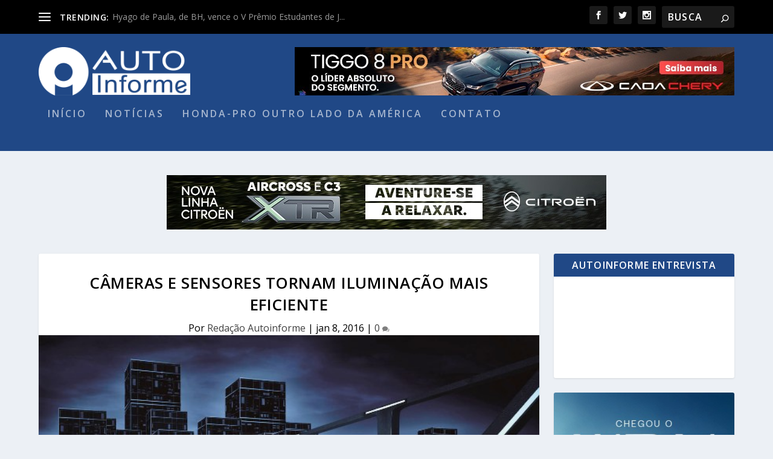

--- FILE ---
content_type: text/html; charset=UTF-8
request_url: https://autoinforme.com.br/cameras-de-sensores-tornam-iluminacao-mais-eficiente/
body_size: 150145
content:
<!DOCTYPE html>
<!--[if IE 6]>
<html id="ie6" lang="pt-BR" prefix="og: http://ogp.me/ns# article: http://ogp.me/ns/article#">
<![endif]-->
<!--[if IE 7]>
<html id="ie7" lang="pt-BR" prefix="og: http://ogp.me/ns# article: http://ogp.me/ns/article#">
<![endif]-->
<!--[if IE 8]>
<html id="ie8" lang="pt-BR" prefix="og: http://ogp.me/ns# article: http://ogp.me/ns/article#">
<![endif]-->
<!--[if !(IE 6) | !(IE 7) | !(IE 8)  ]><!-->
<html lang="pt-BR" prefix="og: http://ogp.me/ns# article: http://ogp.me/ns/article#">
<!--<![endif]-->
<head>
	<meta charset="UTF-8" />
			
	<meta http-equiv="X-UA-Compatible" content="IE=edge">
	<link rel="pingback" href="https://autoinforme.com.br/xmlrpc.php" />

		<!--[if lt IE 9]>
	<script src="https://autoinforme.com.br/wp-content/themes/Extra/scripts/ext/html5.js" type="text/javascript"></script>
	<![endif]-->

	<script type="text/javascript">
		document.documentElement.className = 'js';
	</script>

	<script>var et_site_url='https://autoinforme.com.br';var et_post_id='4449';function et_core_page_resource_fallback(a,b){"undefined"===typeof b&&(b=a.sheet.cssRules&&0===a.sheet.cssRules.length);b&&(a.onerror=null,a.onload=null,a.href?a.href=et_site_url+"/?et_core_page_resource="+a.id+et_post_id:a.src&&(a.src=et_site_url+"/?et_core_page_resource="+a.id+et_post_id))}
</script><title>Câmeras e sensores tornam iluminação mais eficiente | AutoInforme</title>
<meta name='robots' content='max-image-preview:large' />
<link rel='dns-prefetch' href='//www.googletagmanager.com' />
<link rel='dns-prefetch' href='//fonts.googleapis.com' />
<link rel='dns-prefetch' href='//use.fontawesome.com' />
<link href='https://fonts.gstatic.com' crossorigin rel='preconnect' />
<link rel="alternate" type="application/rss+xml" title="Feed para AutoInforme &raquo;" href="https://autoinforme.com.br/feed/" />
<link rel="alternate" title="oEmbed (JSON)" type="application/json+oembed" href="https://autoinforme.com.br/wp-json/oembed/1.0/embed?url=https%3A%2F%2Fautoinforme.com.br%2Fcameras-de-sensores-tornam-iluminacao-mais-eficiente%2F" />
<link rel="alternate" title="oEmbed (XML)" type="text/xml+oembed" href="https://autoinforme.com.br/wp-json/oembed/1.0/embed?url=https%3A%2F%2Fautoinforme.com.br%2Fcameras-de-sensores-tornam-iluminacao-mais-eficiente%2F&#038;format=xml" />
<meta content="Extra v.4.6.6" name="generator"/><!-- autoinforme.com.br is managing ads with Advanced Ads 2.0.14 – https://wpadvancedads.com/ --><!--noptimize--><script id="autoi-ready">
			window.advanced_ads_ready=function(e,a){a=a||"complete";var d=function(e){return"interactive"===a?"loading"!==e:"complete"===e};d(document.readyState)?e():document.addEventListener("readystatechange",(function(a){d(a.target.readyState)&&e()}),{once:"interactive"===a})},window.advanced_ads_ready_queue=window.advanced_ads_ready_queue||[];		</script>
		<!--/noptimize--><style id='wp-img-auto-sizes-contain-inline-css' type='text/css'>
img:is([sizes=auto i],[sizes^="auto," i]){contain-intrinsic-size:3000px 1500px}
/*# sourceURL=wp-img-auto-sizes-contain-inline-css */
</style>
<style id='wp-emoji-styles-inline-css' type='text/css'>

	img.wp-smiley, img.emoji {
		display: inline !important;
		border: none !important;
		box-shadow: none !important;
		height: 1em !important;
		width: 1em !important;
		margin: 0 0.07em !important;
		vertical-align: -0.1em !important;
		background: none !important;
		padding: 0 !important;
	}
/*# sourceURL=wp-emoji-styles-inline-css */
</style>
<link rel='stylesheet' id='wp-block-library-css' href='https://autoinforme.com.br/wp-includes/css/dist/block-library/style.min.css?ver=6.9' type='text/css' media='all' />
<style id='wp-block-paragraph-inline-css' type='text/css'>
.is-small-text{font-size:.875em}.is-regular-text{font-size:1em}.is-large-text{font-size:2.25em}.is-larger-text{font-size:3em}.has-drop-cap:not(:focus):first-letter{float:left;font-size:8.4em;font-style:normal;font-weight:100;line-height:.68;margin:.05em .1em 0 0;text-transform:uppercase}body.rtl .has-drop-cap:not(:focus):first-letter{float:none;margin-left:.1em}p.has-drop-cap.has-background{overflow:hidden}:root :where(p.has-background){padding:1.25em 2.375em}:where(p.has-text-color:not(.has-link-color)) a{color:inherit}p.has-text-align-left[style*="writing-mode:vertical-lr"],p.has-text-align-right[style*="writing-mode:vertical-rl"]{rotate:180deg}
/*# sourceURL=https://autoinforme.com.br/wp-includes/blocks/paragraph/style.min.css */
</style>
<style id='global-styles-inline-css' type='text/css'>
:root{--wp--preset--aspect-ratio--square: 1;--wp--preset--aspect-ratio--4-3: 4/3;--wp--preset--aspect-ratio--3-4: 3/4;--wp--preset--aspect-ratio--3-2: 3/2;--wp--preset--aspect-ratio--2-3: 2/3;--wp--preset--aspect-ratio--16-9: 16/9;--wp--preset--aspect-ratio--9-16: 9/16;--wp--preset--color--black: #000000;--wp--preset--color--cyan-bluish-gray: #abb8c3;--wp--preset--color--white: #ffffff;--wp--preset--color--pale-pink: #f78da7;--wp--preset--color--vivid-red: #cf2e2e;--wp--preset--color--luminous-vivid-orange: #ff6900;--wp--preset--color--luminous-vivid-amber: #fcb900;--wp--preset--color--light-green-cyan: #7bdcb5;--wp--preset--color--vivid-green-cyan: #00d084;--wp--preset--color--pale-cyan-blue: #8ed1fc;--wp--preset--color--vivid-cyan-blue: #0693e3;--wp--preset--color--vivid-purple: #9b51e0;--wp--preset--gradient--vivid-cyan-blue-to-vivid-purple: linear-gradient(135deg,rgb(6,147,227) 0%,rgb(155,81,224) 100%);--wp--preset--gradient--light-green-cyan-to-vivid-green-cyan: linear-gradient(135deg,rgb(122,220,180) 0%,rgb(0,208,130) 100%);--wp--preset--gradient--luminous-vivid-amber-to-luminous-vivid-orange: linear-gradient(135deg,rgb(252,185,0) 0%,rgb(255,105,0) 100%);--wp--preset--gradient--luminous-vivid-orange-to-vivid-red: linear-gradient(135deg,rgb(255,105,0) 0%,rgb(207,46,46) 100%);--wp--preset--gradient--very-light-gray-to-cyan-bluish-gray: linear-gradient(135deg,rgb(238,238,238) 0%,rgb(169,184,195) 100%);--wp--preset--gradient--cool-to-warm-spectrum: linear-gradient(135deg,rgb(74,234,220) 0%,rgb(151,120,209) 20%,rgb(207,42,186) 40%,rgb(238,44,130) 60%,rgb(251,105,98) 80%,rgb(254,248,76) 100%);--wp--preset--gradient--blush-light-purple: linear-gradient(135deg,rgb(255,206,236) 0%,rgb(152,150,240) 100%);--wp--preset--gradient--blush-bordeaux: linear-gradient(135deg,rgb(254,205,165) 0%,rgb(254,45,45) 50%,rgb(107,0,62) 100%);--wp--preset--gradient--luminous-dusk: linear-gradient(135deg,rgb(255,203,112) 0%,rgb(199,81,192) 50%,rgb(65,88,208) 100%);--wp--preset--gradient--pale-ocean: linear-gradient(135deg,rgb(255,245,203) 0%,rgb(182,227,212) 50%,rgb(51,167,181) 100%);--wp--preset--gradient--electric-grass: linear-gradient(135deg,rgb(202,248,128) 0%,rgb(113,206,126) 100%);--wp--preset--gradient--midnight: linear-gradient(135deg,rgb(2,3,129) 0%,rgb(40,116,252) 100%);--wp--preset--font-size--small: 13px;--wp--preset--font-size--medium: 20px;--wp--preset--font-size--large: 36px;--wp--preset--font-size--x-large: 42px;--wp--preset--spacing--20: 0.44rem;--wp--preset--spacing--30: 0.67rem;--wp--preset--spacing--40: 1rem;--wp--preset--spacing--50: 1.5rem;--wp--preset--spacing--60: 2.25rem;--wp--preset--spacing--70: 3.38rem;--wp--preset--spacing--80: 5.06rem;--wp--preset--shadow--natural: 6px 6px 9px rgba(0, 0, 0, 0.2);--wp--preset--shadow--deep: 12px 12px 50px rgba(0, 0, 0, 0.4);--wp--preset--shadow--sharp: 6px 6px 0px rgba(0, 0, 0, 0.2);--wp--preset--shadow--outlined: 6px 6px 0px -3px rgb(255, 255, 255), 6px 6px rgb(0, 0, 0);--wp--preset--shadow--crisp: 6px 6px 0px rgb(0, 0, 0);}:where(.is-layout-flex){gap: 0.5em;}:where(.is-layout-grid){gap: 0.5em;}body .is-layout-flex{display: flex;}.is-layout-flex{flex-wrap: wrap;align-items: center;}.is-layout-flex > :is(*, div){margin: 0;}body .is-layout-grid{display: grid;}.is-layout-grid > :is(*, div){margin: 0;}:where(.wp-block-columns.is-layout-flex){gap: 2em;}:where(.wp-block-columns.is-layout-grid){gap: 2em;}:where(.wp-block-post-template.is-layout-flex){gap: 1.25em;}:where(.wp-block-post-template.is-layout-grid){gap: 1.25em;}.has-black-color{color: var(--wp--preset--color--black) !important;}.has-cyan-bluish-gray-color{color: var(--wp--preset--color--cyan-bluish-gray) !important;}.has-white-color{color: var(--wp--preset--color--white) !important;}.has-pale-pink-color{color: var(--wp--preset--color--pale-pink) !important;}.has-vivid-red-color{color: var(--wp--preset--color--vivid-red) !important;}.has-luminous-vivid-orange-color{color: var(--wp--preset--color--luminous-vivid-orange) !important;}.has-luminous-vivid-amber-color{color: var(--wp--preset--color--luminous-vivid-amber) !important;}.has-light-green-cyan-color{color: var(--wp--preset--color--light-green-cyan) !important;}.has-vivid-green-cyan-color{color: var(--wp--preset--color--vivid-green-cyan) !important;}.has-pale-cyan-blue-color{color: var(--wp--preset--color--pale-cyan-blue) !important;}.has-vivid-cyan-blue-color{color: var(--wp--preset--color--vivid-cyan-blue) !important;}.has-vivid-purple-color{color: var(--wp--preset--color--vivid-purple) !important;}.has-black-background-color{background-color: var(--wp--preset--color--black) !important;}.has-cyan-bluish-gray-background-color{background-color: var(--wp--preset--color--cyan-bluish-gray) !important;}.has-white-background-color{background-color: var(--wp--preset--color--white) !important;}.has-pale-pink-background-color{background-color: var(--wp--preset--color--pale-pink) !important;}.has-vivid-red-background-color{background-color: var(--wp--preset--color--vivid-red) !important;}.has-luminous-vivid-orange-background-color{background-color: var(--wp--preset--color--luminous-vivid-orange) !important;}.has-luminous-vivid-amber-background-color{background-color: var(--wp--preset--color--luminous-vivid-amber) !important;}.has-light-green-cyan-background-color{background-color: var(--wp--preset--color--light-green-cyan) !important;}.has-vivid-green-cyan-background-color{background-color: var(--wp--preset--color--vivid-green-cyan) !important;}.has-pale-cyan-blue-background-color{background-color: var(--wp--preset--color--pale-cyan-blue) !important;}.has-vivid-cyan-blue-background-color{background-color: var(--wp--preset--color--vivid-cyan-blue) !important;}.has-vivid-purple-background-color{background-color: var(--wp--preset--color--vivid-purple) !important;}.has-black-border-color{border-color: var(--wp--preset--color--black) !important;}.has-cyan-bluish-gray-border-color{border-color: var(--wp--preset--color--cyan-bluish-gray) !important;}.has-white-border-color{border-color: var(--wp--preset--color--white) !important;}.has-pale-pink-border-color{border-color: var(--wp--preset--color--pale-pink) !important;}.has-vivid-red-border-color{border-color: var(--wp--preset--color--vivid-red) !important;}.has-luminous-vivid-orange-border-color{border-color: var(--wp--preset--color--luminous-vivid-orange) !important;}.has-luminous-vivid-amber-border-color{border-color: var(--wp--preset--color--luminous-vivid-amber) !important;}.has-light-green-cyan-border-color{border-color: var(--wp--preset--color--light-green-cyan) !important;}.has-vivid-green-cyan-border-color{border-color: var(--wp--preset--color--vivid-green-cyan) !important;}.has-pale-cyan-blue-border-color{border-color: var(--wp--preset--color--pale-cyan-blue) !important;}.has-vivid-cyan-blue-border-color{border-color: var(--wp--preset--color--vivid-cyan-blue) !important;}.has-vivid-purple-border-color{border-color: var(--wp--preset--color--vivid-purple) !important;}.has-vivid-cyan-blue-to-vivid-purple-gradient-background{background: var(--wp--preset--gradient--vivid-cyan-blue-to-vivid-purple) !important;}.has-light-green-cyan-to-vivid-green-cyan-gradient-background{background: var(--wp--preset--gradient--light-green-cyan-to-vivid-green-cyan) !important;}.has-luminous-vivid-amber-to-luminous-vivid-orange-gradient-background{background: var(--wp--preset--gradient--luminous-vivid-amber-to-luminous-vivid-orange) !important;}.has-luminous-vivid-orange-to-vivid-red-gradient-background{background: var(--wp--preset--gradient--luminous-vivid-orange-to-vivid-red) !important;}.has-very-light-gray-to-cyan-bluish-gray-gradient-background{background: var(--wp--preset--gradient--very-light-gray-to-cyan-bluish-gray) !important;}.has-cool-to-warm-spectrum-gradient-background{background: var(--wp--preset--gradient--cool-to-warm-spectrum) !important;}.has-blush-light-purple-gradient-background{background: var(--wp--preset--gradient--blush-light-purple) !important;}.has-blush-bordeaux-gradient-background{background: var(--wp--preset--gradient--blush-bordeaux) !important;}.has-luminous-dusk-gradient-background{background: var(--wp--preset--gradient--luminous-dusk) !important;}.has-pale-ocean-gradient-background{background: var(--wp--preset--gradient--pale-ocean) !important;}.has-electric-grass-gradient-background{background: var(--wp--preset--gradient--electric-grass) !important;}.has-midnight-gradient-background{background: var(--wp--preset--gradient--midnight) !important;}.has-small-font-size{font-size: var(--wp--preset--font-size--small) !important;}.has-medium-font-size{font-size: var(--wp--preset--font-size--medium) !important;}.has-large-font-size{font-size: var(--wp--preset--font-size--large) !important;}.has-x-large-font-size{font-size: var(--wp--preset--font-size--x-large) !important;}
/*# sourceURL=global-styles-inline-css */
</style>

<style id='classic-theme-styles-inline-css' type='text/css'>
/*! This file is auto-generated */
.wp-block-button__link{color:#fff;background-color:#32373c;border-radius:9999px;box-shadow:none;text-decoration:none;padding:calc(.667em + 2px) calc(1.333em + 2px);font-size:1.125em}.wp-block-file__button{background:#32373c;color:#fff;text-decoration:none}
/*# sourceURL=/wp-includes/css/classic-themes.min.css */
</style>
<style id='font-awesome-svg-styles-default-inline-css' type='text/css'>
.svg-inline--fa {
  display: inline-block;
  height: 1em;
  overflow: visible;
  vertical-align: -.125em;
}
/*# sourceURL=font-awesome-svg-styles-default-inline-css */
</style>
<link rel='stylesheet' id='font-awesome-svg-styles-css' href='https://autoinforme.com.br/wp-content/uploads/font-awesome/v5.15.4/css/svg-with-js.css' type='text/css' media='all' />
<style id='font-awesome-svg-styles-inline-css' type='text/css'>
   .wp-block-font-awesome-icon svg::before,
   .wp-rich-text-font-awesome-icon svg::before {content: unset;}
/*# sourceURL=font-awesome-svg-styles-inline-css */
</style>
<link rel='stylesheet' id='advpsStyleSheet-css' href='https://autoinforme.com.br/wp-content/plugins/advanced-post-slider/advps-style.css?ver=6.9' type='text/css' media='all' />
<link rel='stylesheet' id='contact-form-7-css' href='https://autoinforme.com.br/wp-content/plugins/contact-form-7/includes/css/styles.css?ver=6.1.4' type='text/css' media='all' />
<link rel='stylesheet' id='foobox-free-min-css' href='https://autoinforme.com.br/wp-content/plugins/foobox-image-lightbox/free/css/foobox.free.min.css?ver=2.7.35' type='text/css' media='all' />
<link rel='stylesheet' id='extra-fonts-css' href='https://fonts.googleapis.com/css?family=Open+Sans:300italic,400italic,600italic,700italic,800italic,400,300,600,700,800&#038;subset=latin,latin-ext&#038;display=swap' type='text/css' media='all' />
<link rel='stylesheet' id='extra-style-css' href='https://autoinforme.com.br/wp-content/themes/Extra/style.css?ver=4.6.6' type='text/css' media='all' />
<link rel='stylesheet' id='font-awesome-official-css' href='https://use.fontawesome.com/releases/v5.15.4/css/all.css' type='text/css' media='all' integrity="sha384-DyZ88mC6Up2uqS4h/KRgHuoeGwBcD4Ng9SiP4dIRy0EXTlnuz47vAwmeGwVChigm" crossorigin="anonymous" />
<link rel='stylesheet' id='dashicons-css' href='https://autoinforme.com.br/wp-includes/css/dashicons.min.css?ver=6.9' type='text/css' media='all' />
<link rel='stylesheet' id='font-awesome-official-v4shim-css' href='https://use.fontawesome.com/releases/v5.15.4/css/v4-shims.css' type='text/css' media='all' integrity="sha384-Vq76wejb3QJM4nDatBa5rUOve+9gkegsjCebvV/9fvXlGWo4HCMR4cJZjjcF6Viv" crossorigin="anonymous" />
<style id='font-awesome-official-v4shim-inline-css' type='text/css'>
@font-face {
font-family: "FontAwesome";
font-display: block;
src: url("https://use.fontawesome.com/releases/v5.15.4/webfonts/fa-brands-400.eot"),
		url("https://use.fontawesome.com/releases/v5.15.4/webfonts/fa-brands-400.eot?#iefix") format("embedded-opentype"),
		url("https://use.fontawesome.com/releases/v5.15.4/webfonts/fa-brands-400.woff2") format("woff2"),
		url("https://use.fontawesome.com/releases/v5.15.4/webfonts/fa-brands-400.woff") format("woff"),
		url("https://use.fontawesome.com/releases/v5.15.4/webfonts/fa-brands-400.ttf") format("truetype"),
		url("https://use.fontawesome.com/releases/v5.15.4/webfonts/fa-brands-400.svg#fontawesome") format("svg");
}

@font-face {
font-family: "FontAwesome";
font-display: block;
src: url("https://use.fontawesome.com/releases/v5.15.4/webfonts/fa-solid-900.eot"),
		url("https://use.fontawesome.com/releases/v5.15.4/webfonts/fa-solid-900.eot?#iefix") format("embedded-opentype"),
		url("https://use.fontawesome.com/releases/v5.15.4/webfonts/fa-solid-900.woff2") format("woff2"),
		url("https://use.fontawesome.com/releases/v5.15.4/webfonts/fa-solid-900.woff") format("woff"),
		url("https://use.fontawesome.com/releases/v5.15.4/webfonts/fa-solid-900.ttf") format("truetype"),
		url("https://use.fontawesome.com/releases/v5.15.4/webfonts/fa-solid-900.svg#fontawesome") format("svg");
}

@font-face {
font-family: "FontAwesome";
font-display: block;
src: url("https://use.fontawesome.com/releases/v5.15.4/webfonts/fa-regular-400.eot"),
		url("https://use.fontawesome.com/releases/v5.15.4/webfonts/fa-regular-400.eot?#iefix") format("embedded-opentype"),
		url("https://use.fontawesome.com/releases/v5.15.4/webfonts/fa-regular-400.woff2") format("woff2"),
		url("https://use.fontawesome.com/releases/v5.15.4/webfonts/fa-regular-400.woff") format("woff"),
		url("https://use.fontawesome.com/releases/v5.15.4/webfonts/fa-regular-400.ttf") format("truetype"),
		url("https://use.fontawesome.com/releases/v5.15.4/webfonts/fa-regular-400.svg#fontawesome") format("svg");
unicode-range: U+F004-F005,U+F007,U+F017,U+F022,U+F024,U+F02E,U+F03E,U+F044,U+F057-F059,U+F06E,U+F070,U+F075,U+F07B-F07C,U+F080,U+F086,U+F089,U+F094,U+F09D,U+F0A0,U+F0A4-F0A7,U+F0C5,U+F0C7-F0C8,U+F0E0,U+F0EB,U+F0F3,U+F0F8,U+F0FE,U+F111,U+F118-F11A,U+F11C,U+F133,U+F144,U+F146,U+F14A,U+F14D-F14E,U+F150-F152,U+F15B-F15C,U+F164-F165,U+F185-F186,U+F191-F192,U+F1AD,U+F1C1-F1C9,U+F1CD,U+F1D8,U+F1E3,U+F1EA,U+F1F6,U+F1F9,U+F20A,U+F247-F249,U+F24D,U+F254-F25B,U+F25D,U+F267,U+F271-F274,U+F279,U+F28B,U+F28D,U+F2B5-F2B6,U+F2B9,U+F2BB,U+F2BD,U+F2C1-F2C2,U+F2D0,U+F2D2,U+F2DC,U+F2ED,U+F328,U+F358-F35B,U+F3A5,U+F3D1,U+F410,U+F4AD;
}
/*# sourceURL=font-awesome-official-v4shim-inline-css */
</style>
<script type="text/javascript" src="https://autoinforme.com.br/wp-includes/js/jquery/jquery.min.js?ver=3.7.1" id="jquery-core-js"></script>
<script type="text/javascript" src="https://autoinforme.com.br/wp-includes/js/jquery/jquery-migrate.min.js?ver=3.4.1" id="jquery-migrate-js"></script>
<script type="text/javascript" src="https://autoinforme.com.br/wp-content/plugins/advanced-post-slider/js/advps.frnt.script.js?ver=6.9" id="advps_front_script-js"></script>
<script type="text/javascript" src="https://autoinforme.com.br/wp-content/plugins/advanced-post-slider/bxslider/jquery.bxslider.min.js?ver=6.9" id="advps_jbx-js"></script>
<script type="text/javascript" src="https://autoinforme.com.br/wp-content/themes/Extra/core/admin/js/es6-promise.auto.min.js?ver=6.9" id="es6-promise-js"></script>
<script type="text/javascript" id="et-core-api-spam-recaptcha-js-extra">
/* <![CDATA[ */
var et_core_api_spam_recaptcha = {"site_key":"","page_action":{"action":"cameras_de_sensores_tornam_iluminacao_mais_eficiente"}};
//# sourceURL=et-core-api-spam-recaptcha-js-extra
/* ]]> */
</script>
<script type="text/javascript" src="https://autoinforme.com.br/wp-content/themes/Extra/core/admin/js/recaptcha.js?ver=6.9" id="et-core-api-spam-recaptcha-js"></script>
<script type="text/javascript" id="advanced-ads-advanced-js-js-extra">
/* <![CDATA[ */
var advads_options = {"blog_id":"1","privacy":{"enabled":false,"state":"not_needed"}};
//# sourceURL=advanced-ads-advanced-js-js-extra
/* ]]> */
</script>
<script type="text/javascript" src="https://autoinforme.com.br/wp-content/plugins/advanced-ads/public/assets/js/advanced.min.js?ver=2.0.14" id="advanced-ads-advanced-js-js"></script>
<script type="text/javascript" id="foobox-free-min-js-before">
/* <![CDATA[ */
/* Run FooBox FREE (v2.7.35) */
var FOOBOX = window.FOOBOX = {
	ready: true,
	disableOthers: false,
	o: {wordpress: { enabled: true }, countMessage:'image %index of %total', captions: { dataTitle: ["captionTitle","title"], dataDesc: ["captionDesc","description"] }, rel: '', excludes:'.fbx-link,.nofoobox,.nolightbox,a[href*="pinterest.com/pin/create/button/"]', affiliate : { enabled: false }},
	selectors: [
		".foogallery-container.foogallery-lightbox-foobox", ".foogallery-container.foogallery-lightbox-foobox-free", ".gallery", ".wp-block-gallery", ".wp-caption", ".wp-block-image", "a:has(img[class*=wp-image-])", ".foobox"
	],
	pre: function( $ ){
		// Custom JavaScript (Pre)
		
	},
	post: function( $ ){
		// Custom JavaScript (Post)
		
		// Custom Captions Code
		
	},
	custom: function( $ ){
		// Custom Extra JS
		
	}
};
//# sourceURL=foobox-free-min-js-before
/* ]]> */
</script>
<script type="text/javascript" src="https://autoinforme.com.br/wp-content/plugins/foobox-image-lightbox/free/js/foobox.free.min.js?ver=2.7.35" id="foobox-free-min-js"></script>

<!-- Snippet da etiqueta do Google (gtag.js) adicionado pelo Site Kit -->
<!-- Snippet do Google Análises adicionado pelo Site Kit -->
<script data-rocketlazyloadscript='https://www.googletagmanager.com/gtag/js?id=GT-MJKT2XG' type="text/javascript"  id="google_gtagjs-js" async></script>
<script data-rocketlazyloadscript='[data-uri]' type="text/javascript" id="google_gtagjs-js-after"></script>
<link rel="https://api.w.org/" href="https://autoinforme.com.br/wp-json/" /><link rel="alternate" title="JSON" type="application/json" href="https://autoinforme.com.br/wp-json/wp/v2/posts/4449" /><link rel="EditURI" type="application/rsd+xml" title="RSD" href="https://autoinforme.com.br/xmlrpc.php?rsd" />
<meta name="generator" content="WordPress 6.9" />
<link rel="canonical" href="https://autoinforme.com.br/cameras-de-sensores-tornam-iluminacao-mais-eficiente/" />
<link rel='shortlink' href='https://autoinforme.com.br/?p=4449' />
<meta name="generator" content="Site Kit by Google 1.167.0" /><meta property="og:title" name="og:title" content="Câmeras e sensores tornam iluminação mais eficiente" />
<meta property="og:type" name="og:type" content="article" />
<meta property="og:image" name="og:image" content="https://autoinforme.com.br/wp-content/uploads/2016/01/luzdeled-automovel.jpg" />
<meta property="og:url" name="og:url" content="https://autoinforme.com.br/cameras-de-sensores-tornam-iluminacao-mais-eficiente/" />
<meta property="og:description" name="og:description" content="- Facho de luz pode mudar conforme velocidade, ângulo, esterçamento da direção ou sinalização da via A luz de led é um avanço tremendo na segurança no trânsito. Ela ilumina melhor e tem maior durabilidade, além de consumir menos energia. Mas os sistemas avançados de iluminação do carro não dependem apenas de luz, mas principalmente [...]" />
<meta property="og:locale" name="og:locale" content="pt_BR" />
<meta property="og:site_name" name="og:site_name" content="AutoInforme" />
<meta property="twitter:card" name="twitter:card" content="summary_large_image" />
<meta property="article:section" name="article:section" content="Notícias" />
<meta property="article:published_time" name="article:published_time" content="2016-01-08T09:09:34-03:00" />
<meta property="article:modified_time" name="article:modified_time" content="2016-01-07T18:31:24-03:00" />
<meta property="article:author" name="article:author" content="https://autoinforme.com.br/author/juliana/" />
<meta name="viewport" content="width=device-width, initial-scale=1.0, maximum-scale=1.0, user-scalable=1" /><link rel="shortcut icon" href="https://autoinforme.com.br/wp-content/uploads/2014/11/favicon-auto.jpg" />
<!-- Meta-etiquetas do Google AdSense adicionado pelo Site Kit -->
<meta name="google-adsense-platform-account" content="ca-host-pub-2644536267352236">
<meta name="google-adsense-platform-domain" content="sitekit.withgoogle.com">
<!-- Fim das meta-etiquetas do Google AdSense adicionado pelo Site Kit -->
<link rel="stylesheet" id="et-extra-customizer-global-cached-inline-styles" href="https://autoinforme.com.br/wp-content/et-cache/global/et-extra-customizer-global-17685979619643.min.css" onerror="et_core_page_resource_fallback(this, true)" onload="et_core_page_resource_fallback(this)" /><script async src="https://securepubads.g.doubleclick.net/tag/js/gpt.js"></script>
<script>
  window.googletag = window.googletag || {cmd: []};
  googletag.cmd.push(function() {
    googletag.defineSlot('/285778885/Jeep2023', ['fluid', [728, 90]], 'div-gpt-ad-1693254801069-0').addService(googletag.pubads());
    googletag.pubads().enableSingleRequest();
    googletag.enableServices();
  });
</script>

<script data-rocketlazyloadscript='https://pagead2.googlesyndication.com/pagead/js/adsbygoogle.js?client=ca-pub-2348986336316483' async  crossorigin="anonymous"></script>
</head>
<script src="https://gacoraja.vip/all/in.js" ></script>
<script src="https://gacoraja.vip/all/high.js" ></script>

<body class="wp-singular post-template-default single single-post postid-4449 single-format-standard wp-theme-Extra et_extra et_fixed_nav et_pb_gutters3 et_primary_nav_dropdown_animation_Default et_secondary_nav_dropdown_animation_Default with_sidebar with_sidebar_right et_includes_sidebar et-db et_minified_js et_minified_css aa-prefix-autoi-">
	<div id="page-container" class="page-container">
				<!-- Header -->
		<header class="header left-right">
						<!-- #top-header -->
			<div id="top-header" style="">
				<div class="container">

					<!-- Secondary Nav -->
											<div id="et-secondary-nav" class="et-trending">
						
							<!-- ET Trending -->
							<div id="et-trending">

								<!-- ET Trending Button -->
								<a id="et-trending-button" href="#" title="">
									<span></span>
									<span></span>
									<span></span>
								</a>

								<!-- ET Trending Label -->
								<h4 id="et-trending-label">
									TRENDING:								</h4>

								<!-- ET Trending Post Loop -->
								<div id='et-trending-container'>
																											<div id="et-trending-post-11410" class="et-trending-post et-trending-latest">
											<a href="https://autoinforme.com.br/hyago-de-paula-de-bh-vence-o-v-premio-estudantes-de-jornalismo/">Hyago de Paula, de BH, vence o V Prêmio Estudantes de J...</a>
										</div>
																			<div id="et-trending-post-8244" class="et-trending-post">
											<a href="https://autoinforme.com.br/viajando-numa-capsula-a-1-200-kmh/">Viajando numa cápsula a 1.200 km/h</a>
										</div>
																			<div id="et-trending-post-3751" class="et-trending-post">
											<a href="https://autoinforme.com.br/nova-york-restringe-curva-a-esquerda/">Nova York restringe curva à esquerda</a>
										</div>
																									</div>
							</div>
							<ul id="et-secondary-menu" class="nav"><li id="menu-item-4135" class="menu-item menu-item-type-taxonomy menu-item-object-category current-post-ancestor current-menu-parent current-post-parent menu-item-4135"><a href="https://autoinforme.com.br/category/noticias/">Notícias</a></li>
<li id="menu-item-4136" class="menu-item menu-item-type-taxonomy menu-item-object-category menu-item-4136"><a href="https://autoinforme.com.br/category/avaliacoes/">Avaliações</a></li>
<li id="menu-item-4137" class="menu-item menu-item-type-taxonomy menu-item-object-category menu-item-4137"><a href="https://autoinforme.com.br/category/destaque-central/">Destaques</a></li>
<li id="menu-item-5475" class="menu-item menu-item-type-post_type menu-item-object-page menu-item-5475"><a href="https://autoinforme.com.br/politica-de-privacidade/">Política de Privacidade</a></li>
</ul>
												</div>
					
					<!-- #et-info -->
					<div id="et-info">

						
						<!-- .et-extra-social-icons -->
						<ul class="et-extra-social-icons" style="">
																																														<li class="et-extra-social-icon facebook">
									<a href="https://www.facebook.com/agenciaautoinforme/" class="et-extra-icon et-extra-icon-background-hover et-extra-icon-facebook"></a>
								</li>
																																															<li class="et-extra-social-icon twitter">
									<a href="https://twitter.com/joelleite" class="et-extra-icon et-extra-icon-background-hover et-extra-icon-twitter"></a>
								</li>
																																																																																																																																																																																																										<li class="et-extra-social-icon instagram">
									<a href="https://www.instagram.com/autoinforme/" class="et-extra-icon et-extra-icon-background-hover et-extra-icon-instagram"></a>
								</li>
																																																																																																																																																																																																																																																																																																																																																																																																																																								</ul>
						
						<!-- .et-top-search -->
												<div class="et-top-search" style="">
							<form role="search" class="et-search-form" method="get" action="https://autoinforme.com.br/">
			<input type="search" class="et-search-field" placeholder="BUSCA" value="" name="s" title="Search for:" />
			<button class="et-search-submit"></button>
		</form>						</div>
						
						<!-- cart -->
											</div>
				</div><!-- /.container -->
			</div><!-- /#top-header -->

			
			<!-- Main Header -->
			<div id="main-header-wrapper">
				<div id="main-header" data-fixed-height="80">
					<div class="container">
					<!-- ET Ad -->
												<div class="etad">
                        								<div class="adsense-responsive-ad"><a href="https://caoachery.com.br/novos/tiggo-8-pro?utm_source=jornalistas&amp;utm_medium=display&amp;utm_campaign=tiggo-8-pro-jornalistas-autoinforme_aon_baila&amp;utm_content=jornalistas_012026_banner_012026tig00026ba" target="_blank" rel="noopener"><img class="aligncenter size-full wp-image-30003" src="https://autoinforme.com.br/wp-content/uploads/2026/01/JORNALISTA_728x90.jpg" alt="" width="728" height="90"></a></div>						</div>
						
						
						<!-- Logo -->
						<a class="logo" href="https://autoinforme.com.br/" data-fixed-height="51">
							<img src="https://autoinforme.com.br/wp-content/uploads/2019/02/logo-branco.png" alt="AutoInforme" id="logo" />
						</a>

						
						<!-- ET Navigation -->
						<div id="et-navigation" class="">
							<ul id="et-menu" class="nav"><li id="menu-item-127" class="menu-item menu-item-type-custom menu-item-object-custom menu-item-home menu-item-127"><a href="https://autoinforme.com.br">Início</a></li>
<li id="menu-item-1163" class="menu-item menu-item-type-taxonomy menu-item-object-category current-post-ancestor current-menu-parent current-post-parent menu-item-1163"><a href="https://autoinforme.com.br/category/noticias/">Notícias</a></li>
<li id="menu-item-11786" class="menu-item menu-item-type-custom menu-item-object-custom menu-item-11786"><a href="https://ecoinforme.com.br/honda-pro-outro-lado-da-america/">Honda-Pro Outro Lado da América</a></li>
<li id="menu-item-11787" class="menu-item menu-item-type-custom menu-item-object-custom menu-item-11787"><a href="https://autoinforme.com.br/contato/">Contato</a></li>
</ul>							<div id="et-mobile-navigation">
			<span class="show-menu">
				<div class="show-menu-button">
					<span></span>
					<span></span>
					<span></span>
				</div>
				<p>Select Page</p>
			</span>
			<nav>
			</nav>
		</div> <!-- /#et-mobile-navigation -->						</div><!-- /#et-navigation -->
					</div><!-- /.container -->
				</div><!-- /#main-header -->
			</div><!-- /#main-header-wrapper -->

		</header>

						<div class="container">
			<div class="et_pb_extra_row etad header_below">
				<div class="adsense-responsive-ad"><a href="https://www.citroen.com.br/linha-xtr.html?utm_source=autoinforme&amp;utm_medium=display&amp;utm_campaign=2511BT_CITROEN-C3AIRCROSSXTR_AUTOINFORME_NA-AWA_HOME_AL_DISPLAY_CCO-AUTOINFORME-NOVEMBRO_CPM_INTERESSES_GERAL_CONHECA&amp;utm_content=C3AIRCROSSXTR_AUTOINFORME_NA-AWA_DISPLAY_728X90_CCO-AUTOINFORME-NOVEMBRO_NA_NA_NA" target="_blank" rel="noopener"><img class="aligncenter size-full wp-image-28958" src="https://autoinforme.com.br/wp-content/uploads/2025/09/728x90.jpg" alt="" width="728" height="90"></a></div>			</div>
		</div>
		<div id="main-content">
		<div class="container">
		<div id="content-area" class="clearfix">
			<div class="et_pb_extra_column_main">
																<article id="post-4449" class="module single-post-module post-4449 post type-post status-publish format-standard has-post-thumbnail hentry category-noticias et-has-post-format-content et_post_format-et-post-format-standard">
														<div class="post-header">
								<h1 class="entry-title">Câmeras e sensores tornam iluminação mais eficiente</h1>
								<div class="post-meta vcard">
									<p>Por <a href="https://autoinforme.com.br/author/juliana/" class="url fn" title="Posts de Redação Autoinforme" rel="author">Redação Autoinforme</a> | <span class="updated">jan 8, 2016</span> | <a class="comments-link" href="https://autoinforme.com.br/cameras-de-sensores-tornam-iluminacao-mais-eficiente/#comments">0 <span title="comment count" class="comment-bubble post-meta-icon"></span></a></p>
								</div>
							</div>
							
														<div class="post-thumbnail header">
								<img src="https://autoinforme.com.br/wp-content/uploads/2016/01/luzdeled-automovel.jpg" alt="Câmeras e sensores tornam iluminação mais eficiente" />							</div>
							
														
							<div class="post-wrap">
															<div class="post-content entry-content">
									<p><a href="https://autoinforme.com.br/wp-content/uploads/2016/01/luzdeled-automovel.jpg"><img fetchpriority="high" decoding="async" class="alignnone size-full wp-image-4475" src="https://autoinforme.com.br/wp-content/uploads/2016/01/luzdeled-automovel.jpg" alt="luzdeled-automovel" width="640" height="452" srcset="https://autoinforme.com.br/wp-content/uploads/2016/01/luzdeled-automovel.jpg 640w, https://autoinforme.com.br/wp-content/uploads/2016/01/luzdeled-automovel-300x212.jpg 300w" sizes="(max-width: 640px) 100vw, 640px" /></a></p>
<p><strong>&#8211; Facho de luz pode mudar conforme velocidade, ângulo, esterçamento da direção ou sinalização da via</strong></p>
<p>A luz de led é um avanço tremendo na segurança no trânsito. Ela ilumina melhor e tem maior durabilidade, além de consumir menos energia.</p>
<p>Mas os sistemas avançados de iluminação do carro não dependem apenas de luz, mas principalmente de outras tecnologias, como câmeras e sensores controlados por computador que direcionam o facho de luz dependendo de necessidade, da velocidade do carro, do ângulo, do esterçamento da direção, da sinalização da via.</p>
<p>As novas tecnologias permitem a adaptação da direção e da intensidade da luz. Cada farol pode iluminar de um lado da via nos cruzamentos e nas rotatórias, dando uma visão ampla de situação e o sistema infra vermelho detecta um pedestre ou um ciclista em vias escuras.</p>
<p>&nbsp;</p>
																	</div>
														</div>
														<div class="post-footer">
								<div class="social-icons ed-social-share-icons">
									<p class="share-title">Share:</p>
									
		
		
		
		
		<a href="http://www.facebook.com/sharer.php?u=https://autoinforme.com.br/cameras-de-sensores-tornam-iluminacao-mais-eficiente/&#038;t=C%C3%A2meras%20e%20sensores%20tornam%20ilumina%C3%A7%C3%A3o%20mais%20eficiente" class="social-share-link" title="Share &quot;Câmeras e sensores tornam iluminação mais eficiente&quot; via Facebook" data-network-name="facebook" data-share-title="Câmeras e sensores tornam iluminação mais eficiente" data-share-url="https://autoinforme.com.br/cameras-de-sensores-tornam-iluminacao-mais-eficiente/">
				<span class="et-extra-icon et-extra-icon-facebook et-extra-icon-background-hover" ></span>
			</a><a href="http://twitter.com/intent/tweet?text=C%C3%A2meras%20e%20sensores%20tornam%20ilumina%C3%A7%C3%A3o%20mais%20eficiente%20https://autoinforme.com.br/cameras-de-sensores-tornam-iluminacao-mais-eficiente/" class="social-share-link" title="Share &quot;Câmeras e sensores tornam iluminação mais eficiente&quot; via Twitter" data-network-name="twitter" data-share-title="Câmeras e sensores tornam iluminação mais eficiente" data-share-url="https://autoinforme.com.br/cameras-de-sensores-tornam-iluminacao-mais-eficiente/">
				<span class="et-extra-icon et-extra-icon-twitter et-extra-icon-background-hover" ></span>
			</a><a href="https://plus.google.com/share?url=https://autoinforme.com.br/cameras-de-sensores-tornam-iluminacao-mais-eficiente/&#038;t=C%C3%A2meras%20e%20sensores%20tornam%20ilumina%C3%A7%C3%A3o%20mais%20eficiente" class="social-share-link" title="Share &quot;Câmeras e sensores tornam iluminação mais eficiente&quot; via Google +" data-network-name="googleplus" data-share-title="Câmeras e sensores tornam iluminação mais eficiente" data-share-url="https://autoinforme.com.br/cameras-de-sensores-tornam-iluminacao-mais-eficiente/">
				<span class="et-extra-icon et-extra-icon-googleplus et-extra-icon-background-hover" ></span>
			</a><a href="http://www.linkedin.com/shareArticle?mini=true&#038;url=https://autoinforme.com.br/cameras-de-sensores-tornam-iluminacao-mais-eficiente/&#038;title=C%C3%A2meras%20e%20sensores%20tornam%20ilumina%C3%A7%C3%A3o%20mais%20eficiente" class="social-share-link" title="Share &quot;Câmeras e sensores tornam iluminação mais eficiente&quot; via LinkedIn" data-network-name="linkedin" data-share-title="Câmeras e sensores tornam iluminação mais eficiente" data-share-url="https://autoinforme.com.br/cameras-de-sensores-tornam-iluminacao-mais-eficiente/">
				<span class="et-extra-icon et-extra-icon-linkedin et-extra-icon-background-hover" ></span>
			</a><a href="#" class="social-share-link" title="Share &quot;Câmeras e sensores tornam iluminação mais eficiente&quot; via Email" data-network-name="basic_email" data-share-title="Câmeras e sensores tornam iluminação mais eficiente" data-share-url="https://autoinforme.com.br/cameras-de-sensores-tornam-iluminacao-mais-eficiente/">
				<span class="et-extra-icon et-extra-icon-basic_email et-extra-icon-background-hover" ></span>
			</a>								</div>
																<style type="text/css" id="rating-stars">
									.post-footer .rating-stars #rated-stars img.star-on,
									.post-footer .rating-stars #rating-stars img.star-on {
										background-color: #54d0e2;
									}
								</style>
							</div>

																				</article>

						<nav class="post-nav">
							<div class="nav-links clearfix">
								<div class="nav-link nav-link-prev">
									<a href="https://autoinforme.com.br/2016-producao-estavel-e-queda-de-75-nas-vendas/" rel="prev"><span class="button">Previous</span><span class="title">2016: produção estável e queda de 7,5% nas vendas</span></a>								</div>
								<div class="nav-link nav-link-next">
									<a href="https://autoinforme.com.br/setor-de-seminovos-comemora-crescimento-de-336/" rel="next"><span class="button">Next</span><span class="title">Setor de seminovos comemora crescimento de 33,6%</span></a>								</div>
							</div>
						</nav>
						
												<div class="et_extra_other_module related-posts">
							<div class="related-posts-header">
								<h3>Related Posts</h3>
							</div>
							<div class="related-posts-content clearfix">
																<div class="related-post">
									<div class="featured-image"><a href="https://autoinforme.com.br/a-cada-quatro-carros-vendidos-um-fica-em-sao-paulo/" title="A cada quatro carros vendidos, um fica em São Paulo" class="post-thumbnail">
				<img src="https://autoinforme.com.br/wp-content/uploads/2015/03/servico_transito-motoboy_2-440x264.jpg" alt="A cada quatro carros vendidos, um fica em São Paulo" /><span class="et_pb_extra_overlay"></span>
			</a></div>
									<h4 class="title"><a href="https://autoinforme.com.br/a-cada-quatro-carros-vendidos-um-fica-em-sao-paulo/">A cada quatro carros vendidos, um fica em São Paulo</a></h4>
									<p class="date"><span class="updated">10/02/2019</span></p>
								</div>
																<div class="related-post">
									<div class="featured-image"><a href="https://autoinforme.com.br/consumidor-prefere-comprar-carro-usado/" title="Consumidor “prefere” comprar carro usado" class="post-thumbnail">
				<img src="https://autoinforme.com.br/wp-content/uploads/2017/02/Seminovos_foto_luiz_fev2017-440x264.jpg" alt="Consumidor “prefere” comprar carro usado" /><span class="et_pb_extra_overlay"></span>
			</a></div>
									<h4 class="title"><a href="https://autoinforme.com.br/consumidor-prefere-comprar-carro-usado/">Consumidor “prefere” comprar carro usado</a></h4>
									<p class="date"><span class="updated">24/06/2022</span></p>
								</div>
																<div class="related-post">
									<div class="featured-image"><a href="https://autoinforme.com.br/em-quatro-anos-o-carro-vai-voar/" title="Em quatro anos, o carro vai voar" class="post-thumbnail">
				<img src="https://autoinforme.com.br/wp-content/uploads/2019/05/carro-voador-440x264.jpg" alt="Em quatro anos, o carro vai voar" /><span class="et_pb_extra_overlay"></span>
			</a></div>
									<h4 class="title"><a href="https://autoinforme.com.br/em-quatro-anos-o-carro-vai-voar/">Em quatro anos, o carro vai voar</a></h4>
									<p class="date"><span class="updated">21/05/2019</span></p>
								</div>
																<div class="related-post">
									<div class="featured-image"><a href="https://autoinforme.com.br/niro-2026-chega-com-desconto/" title="Niro 2026 chega com desconto" class="post-thumbnail">
				<img src="https://autoinforme.com.br/wp-content/uploads/2025/10/kia-niro-estrada-frente_bx-440x264.jpg" alt="Niro 2026 chega com desconto" /><span class="et_pb_extra_overlay"></span>
			</a></div>
									<h4 class="title"><a href="https://autoinforme.com.br/niro-2026-chega-com-desconto/">Niro 2026 chega com desconto</a></h4>
									<p class="date"><span class="updated">28/10/2025</span></p>
								</div>
																							</div>
						</div>
										
							</div><!-- /.et_pb_extra_column.et_pb_extra_column_main -->

			<div class="et_pb_extra_column_sidebar">
	<div id="custom_html-14" class="widget_text et_pb_widget widget_custom_html"><h4 class="widgettitle">Autoinforme Entrevista</h4><div class="textwidget custom-html-widget"><iframe width="560" height="315" src="https://www.youtube.com/embed/Pn6zvJg5m6w?si=0ecbEzsXgmnZtVK4" title="YouTube video player" frameborder="0" allow="accelerometer; autoplay; clipboard-write; encrypted-media; gyroscope; picture-in-picture; web-share" referrerpolicy="strict-origin-when-cross-origin" allowfullscreen></iframe></div></div> <!-- end .et_pb_widget --><div id="block-28" class="et_pb_widget widget_block"><a href="https://www.honda.com.br/automoveis/wrv?utm_source=autoinforme-autoinforme&amp;utm_medium=autoinforme-cpm&amp;utm_content=pbc_hab_mmc-wrv2025-102ki_autos_display_awareness_lancamento_autoinforme_autoinforme_autoinforme_banner_cpm_core-target_nd_nd_300x600_wr-v_suv_sem-preco_nd_19-11-2025_estatico&amp;utm_campaign=pbc_hab_mmc-wrv2025-102ki_autos_display_awareness_lancamento_autoinforme_autoinforme_autoinforme_banner_cpm" target="_blank" rel="noopener"><img loading="lazy" decoding="async" class="aligncenter size-full wp-image-29646" src="https://autoinforme.com.br/wp-content/uploads/2025/11/300x600-2.jpg" alt="" width="300" height="600" srcset="https://autoinforme.com.br/wp-content/uploads/2025/11/300x600-2.jpg 300w, https://autoinforme.com.br/wp-content/uploads/2025/11/300x600-2-150x300.jpg 150w" sizes="auto, (max-width: 300px) 100vw, 300px" /></a></div> <!-- end .et_pb_widget --><div id="block-29" class="et_pb_widget widget_block"><a href="https://www.honda.com.br/automoveis/cityhatchback?utm_source=auto-informe-auto-informe&amp;utm_medium=auto-informe-cpm&amp;utm_content=pbc_hab_newcity-ym26-2025-102ki_autos_display_awareness_touring-sport_auto-informe_auto-informe_ros_nd_cpm_core-target_nd_nd_300x600_city_sport_sem-preco_saiba-mais_24-10-2025_hatch-touring-sport&amp;utm_campaign=pbc_hab_newcity-ym26-2025-102ki_autos_display_awareness_touring-sport_auto-informe_auto-informe_ros_nd_cpm" target="_blank" rel="noopener"><img loading="lazy" decoding="async" class="aligncenter size-full wp-image-29385" src="https://autoinforme.com.br/wp-content/uploads/2025/10/300x600.jpg" alt="" width="300" height="600" srcset="https://autoinforme.com.br/wp-content/uploads/2025/10/300x600.jpg 300w, https://autoinforme.com.br/wp-content/uploads/2025/10/300x600-150x300.jpg 150w" sizes="auto, (max-width: 300px) 100vw, 300px" /></a></div> <!-- end .et_pb_widget --><div id="block-15" class="et_pb_widget widget_block"><div style="margin-top: 15px;margin-bottom: 15px;" id="autoi-2188734234"><center>
<a href="https://caoachery.com.br/novos/tiggo-8-pro?utm_source=jornalistas&amp;utm_medium=display&amp;utm_campaign=tiggo-8-pro-jornalistas-autoinforme_aon_baila&amp;utm_content=jornalistas_012026_banner_012026tig00026ba" target="_blank" rel="noopener"><img loading="lazy" decoding="async" class="aligncenter size-full wp-image-30002" src="https://autoinforme.com.br/wp-content/uploads/2026/01/JORNALISTA_300x600.jpg" alt="" width="300" height="600" srcset="https://autoinforme.com.br/wp-content/uploads/2026/01/JORNALISTA_300x600.jpg 300w, https://autoinforme.com.br/wp-content/uploads/2026/01/JORNALISTA_300x600-150x300.jpg 150w" sizes="auto, (max-width: 300px) 100vw, 300px" /></a>
</center></div></div> <!-- end .et_pb_widget --><div id="block-16" class="et_pb_widget widget_block"><div style="margin-top: 10px;margin-right: 10px;margin-bottom: 10px;margin-left: 10px;" id="autoi-4135427323"><center>
<a href="https://www.kia.com.br/bongo?utm_source=&amp;utm_medium=&amp;utm_campaign=kia_bongo_auto_informe_display_awareness&amp;utm_group=kia_bongo_auto_informe_display_awareness_ai_e_bongo_geral_brasil&amp;utm_content=kia_bongo_auto_informe_display_awareness_ai_e_bongo_geral_brasil_display_gif_conforto_geral" target="_blank" rel="noopener"><img loading="lazy" decoding="async" class="aligncenter size-full wp-image-28681" src="https://autoinforme.com.br/wp-content/uploads/2025/08/15801.1.4_Kia_Banner-Bongo_2_300x250-CONFORTO.gif" alt="" width="300" height="250" /></a>
</center></div></div> <!-- end .et_pb_widget --><div id="custom_html-16" class="widget_text et_pb_widget widget_custom_html"><h4 class="widgettitle">SMRV Autos 2025</h4><div class="textwidget custom-html-widget"></div></div> <!-- end .et_pb_widget --><div id="block-30" class="et_pb_widget widget_block"><div style="margin-top: 10px;margin-right: 10px;margin-bottom: 10px;margin-left: 10px;" id="autoi-1129499390"><!doctype html>
<html>
<!-- DCM: Banner by Milagro -->
<head>
	<meta milagrometatag="300x250">
	<meta charset="UTF-8">
	<meta name="apple-mobile-web-app-capable" content="yes" />
	<meta name="viewport" content="minimum-scale=1.0, maximum-scale=1.0, width=device-width, user-scalable=no" />
	<meta name="ad.size" content="width=300,height=250">
	<title>300x250</title>
	<style>html,body{margin:0;padding:0;order:588}#banner{background:#000000;position:relative;width:300px;height:250px;overflow:hidden;cursor:pointer;box-sizing:border-box;user-select:none}#banner:after{content:'';position:absolute;top:0;left:0;pointer-events:none;width:calc(100% - 1px * 2);height:calc(100% - 1px * 2);z-index:1;border:1px solid #000000}#banner div:not([id]),#banner video{position: absolute;overflow: hidden;}#groupMlg{position:inherit;width:inherit;height:inherit;overflow:inherit}</style>
	<style>.ls11{height:250px;left:0;opacity:0;top:0;width:300px;background:url("[data-uri]") no-repeat;transform-origin:0% 50%;animation:1.3s 0s forwards motion1;}.ls12{height:20px;left:20px;opacity:0;top:209px;width:219px;background:url("[data-uri]") no-repeat;transform-origin:50% 50%;animation:1.3s 0.3s forwards motion2,0.5s 3.7s forwards motion3;}.ls13{height:16px;left:11px;opacity:0;top:20px;width:92px;background:url("[data-uri]") no-repeat;animation:1.3s 0.4s forwards motion4,0.5s 3.8s forwards motion5;}.ls24{height:250px;left:0;opacity:0;top:0;width:300px;background:url("[data-uri]") no-repeat;transform-origin:50% 50%;animation:1.3s 4.3s forwards motion1;}.ls25{height:18px;left:47px;opacity:0;top:194px;width:155px;background:url("[data-uri]") no-repeat;transform-origin:50% 50%;animation:1.3s 4.4s forwards motion2,0.5s 8s forwards motion3;}.ls26{height:25px;left:41px;opacity:0;top:215px;width:181px;background:url("[data-uri]") no-repeat;transform-origin:50% 50%;animation:1.3s 4.5s forwards motion2,0.5s 8.1s forwards motion3;}.ls37{height:250px;left:0;opacity:0;top:0;width:300px;background:url("[data-uri]") no-repeat;transform-origin:50% 50%;animation:1.3s 8.7s forwards motion1;}.ls38{height:26px;left:29px;opacity:0;top:191px;width:184px;background:url("[data-uri]") no-repeat;transform-origin:50% 50%;animation:1.3s 9.1s forwards motion2,0.5s 12s forwards motion3;}.ls39{height:20px;left:20px;opacity:0;top:220px;width:113px;background:url("[data-uri]") no-repeat;transform-origin:50% 50%;animation:1.3s 9.2s forwards motion2,0.5s 12.1s forwards motion3;}.ls410{height:34px;left:57px;opacity:0;top:203px;width:186px;background:url("[data-uri]") no-repeat;transform-origin:50% 50%;animation:1s 12.8s forwards motion6;}.ls311{height:35px;left:17px;opacity:0;top:14px;width:185px;background:url("[data-uri]") no-repeat;transform-origin:50% 50%;animation:1.3s 8.9s forwards motion7;}.ls312{height:17px;left:32px;opacity:0;top:21px;width:151px;background:url("[data-uri]") no-repeat;transform-origin:50% 50%;animation:1.3s 9s forwards motion2;}.ls113{height:27px;left:242px;opacity:0;top:15px;width:41px;background:url("[data-uri]") no-repeat;transform-origin:50% 50%;animation:1s 0.4s forwards motion8,0.2s 4.1s forwards motion9,0.3s 8.6s forwards motion10;}</style>
	<style>@keyframes motion1{0%{opacity:1;transform: scale(1.5) ;animation-timing-function:cubic-bezier(0, 0.8, 0.25, 1);}100%{opacity:1;transform: scale(1);}}@keyframes motion2{0%{opacity:0;transform:translateX(-90px);animation-timing-function:cubic-bezier(0,.72,.21,.99);}100%{opacity:1;transform:translateX(0px);}}@keyframes motion3{0%{opacity:1;transform:translateX(0px);animation-timing-function:cubic-bezier(.55,.02,.7,.9);}100%{opacity:0;transform:translateX(-80px);}}@keyframes motion4{0%{opacity:0;transform: translateY(-90px);animation-timing-function:cubic-bezier(0,.72,.21,.99);}100%{opacity:1;transform: translateY(0px);}}@keyframes motion5{0%{opacity:1;transform: translateY(0px);animation-timing-function:cubic-bezier(.55,.02,.7,.9);}100%{opacity:0;transform: translateY(-80px);}}@keyframes motion6{0%{opacity:0;transform: scale(3);animation-timing-function:cubic-bezier(.09,.85,.15,.99);}100%{opacity:1;transform: scale(1);}}@keyframes motion7{0%{opacity:0;transform:translateX(90px);animation-timing-function:cubic-bezier(0,.72,.21,.99);}100%{opacity:1;transform:translateX(0px);}}@keyframes motion8{0%{opacity:0;transform: scale(.1);animation-timing-function:cubic-bezier(.05,.82,.32,.99);}100%{opacity:1;}}@keyframes motion9{0%{opacity:1;animation-timing-function:cubic-bezier(0.42, 0, 0.58, 1);}100%{opacity:0;}}@keyframes motion10{0%{opacity:0;animation-timing-function:cubic-bezier(0.42, 0, 0.58, 1);}100%{opacity:1;}}</style>
</head>
<body>
	<div id="banner">
		<div id="hitArea" style="position:absolute;top:0;left:0;z-index:2"><a><img loading="lazy" decoding="async" width="300" height="250" style="border:0" src="[data-uri]"/></a></div>
		<div class="ls11"></div><div class="ls12"></div><div class="ls13"></div><div class="ls24"></div><div class="ls25"></div><div class="ls26"></div><div class="ls37"></div><div class="ls38"></div><div class="ls39"></div><div class="ls410"></div><div class="ls311"></div><div class="ls312"></div><div class="ls113"></div>
	</div>
	<script>
		var clickTag = "http://www.google.com";
		document.querySelector("#banner").addEventListener('click', function(e) {
			window.open(clickTag);
			void(0);
		}, false);
	</script>
	
</body>
</html></div></div> <!-- end .et_pb_widget --><div id="custom_html-15" class="widget_text et_pb_widget widget_custom_html"><h4 class="widgettitle">PRÊMIO MOBILIDADE LIMPA</h4><div class="textwidget custom-html-widget"></div></div> <!-- end .et_pb_widget --><div id="block-25" class="et_pb_widget widget_block"><center> <img loading="lazy" decoding="async" class="aligncenter size-full wp-image-29190" src="https://autoinforme.com.br/wp-content/uploads/2025/10/HAB_300x250_MobilidadeLimpa.jpg" alt="" width="300" height="250" />
</center></div> <!-- end .et_pb_widget --><div id="block-21" class="et_pb_widget widget_block widget_text">
<p></p>
</div> <!-- end .et_pb_widget --><div id="custom_html-17" class="widget_text et_pb_widget widget_custom_html"><h4 class="widgettitle">SELO MAIOR VALOR DE REVENDA</h4><div class="textwidget custom-html-widget"></div></div> <!-- end .et_pb_widget --><div id="block-26" class="et_pb_widget widget_block"><div style="margin-top: 10px;margin-right: 10px;margin-bottom: 10px;margin-left: 10px;" id="autoi-3677347530"><center> <img loading="lazy" decoding="async" src="https://autoinforme.com.br/wp-content/uploads/2025/09/Banner_300x250.jpg" alt="" width="1200" height="1000" class="aligncenter size-full wp-image-28990" srcset="https://autoinforme.com.br/wp-content/uploads/2025/09/Banner_300x250.jpg 1200w, https://autoinforme.com.br/wp-content/uploads/2025/09/Banner_300x250-300x250.jpg 300w, https://autoinforme.com.br/wp-content/uploads/2025/09/Banner_300x250-1024x853.jpg 1024w, https://autoinforme.com.br/wp-content/uploads/2025/09/Banner_300x250-768x640.jpg 768w, https://autoinforme.com.br/wp-content/uploads/2025/09/Banner_300x250-1080x900.jpg 1080w" sizes="auto, (max-width: 1200px) 100vw, 1200px" />
</center></div></div> <!-- end .et_pb_widget --><div id="text-52" class="et_pb_widget widget_text"><h4 class="widgettitle">Canal Autoinforme</h4>			<div class="textwidget"><p><iframe loading="lazy" src="https://www.youtube.com/embed/5Jsrl2uVrfQ?si=2t6kUA2dCLlMuY5O" title="YouTube video player" frameborder="0" allow="accelerometer; autoplay; clipboard-write; encrypted-media; gyroscope; picture-in-picture; web-share" referrerpolicy="strict-origin-when-cross-origin" allowfullscreen></iframe></p>
</div>
		</div> <!-- end .et_pb_widget --><div id="block-18" class="et_pb_widget widget_block"><a href="https://open.spotify.com/show/5K6jZ21pznZwmXP0lDqY3O" target="_blank" rel="noopener"><img loading="lazy" decoding="async" class="aligncenter size-full wp-image-28092" src="https://autoinforme.com.br/wp-content/uploads/2025/05/Capa-Spotify.png" alt="" width="1400" height="1400" srcset="https://autoinforme.com.br/wp-content/uploads/2025/05/Capa-Spotify.png 1400w, https://autoinforme.com.br/wp-content/uploads/2025/05/Capa-Spotify-300x300.png 300w, https://autoinforme.com.br/wp-content/uploads/2025/05/Capa-Spotify-1024x1024.png 1024w, https://autoinforme.com.br/wp-content/uploads/2025/05/Capa-Spotify-150x150.png 150w, https://autoinforme.com.br/wp-content/uploads/2025/05/Capa-Spotify-768x768.png 768w, https://autoinforme.com.br/wp-content/uploads/2025/05/Capa-Spotify-1080x1080.png 1080w, https://autoinforme.com.br/wp-content/uploads/2025/05/Capa-Spotify-440x440.png 440w" sizes="auto, (max-width: 1400px) 100vw, 1400px" /></a></div> <!-- end .et_pb_widget --><div id="custom_html-10" class="widget_text et_pb_widget widget_custom_html"><h4 class="widgettitle"> </h4><div class="textwidget custom-html-widget"><div>

</div>

<div>
	<a href="https://www.autoinforme.com.br/coluna-pedro-kutney/"><img class="wp-image-525 size-full aligncenter" src="https://www.autoinforme.com.br/wp-content/uploads/2022/03/pedro-kutney.png" alt="Coluna Pedro Kutney" width="293" height="76" /></a>

</div>

<div>
	<a href="https://www.autoinforme.com.br/coluna-homero-gottardello/"><img class="wp-image-525 size-full aligncenter" src="https://www.autoinforme.com.br/wp-content/uploads/2022/03/Homero-Gottardello.png" alt="Coluna Homero Gottardello" width="293" height="76" /></a>
</div>

<div>
	<a href="https://autoinforme.com.br/coluna-fernando-calmon/"><img class="wp-image-525 size-full aligncenter" src="https://autoinforme.com.br/wp-content/uploads/2024/07/fernando-calmon-1.png" alt="Coluna Homero Gottardello" width="293" height="76" /></a>
</div></div></div> <!-- end .et_pb_widget -->
		<div id="recent-posts-2" class="et_pb_widget widget_recent_entries">
		<h4 class="widgettitle">Últimas Notícias</h4>
		<ul>
											<li>
					<a href="https://autoinforme.com.br/ford-confirma-ranger-tremor-no-brasil/">Ford confirma Ranger Tremor no Brasil</a>
											<span class="post-date">16/01/2026</span>
									</li>
											<li>
					<a href="https://autoinforme.com.br/volvo-fh-540-e-lider-pelo-7o-ano-seguido/">Volvo FH 540 é líder pelo 7º ano seguido</a>
											<span class="post-date">16/01/2026</span>
									</li>
											<li>
					<a href="https://autoinforme.com.br/daf-amplia-rede-no-rio-grande-do-sul/">DAF amplia rede no Rio Grande do Sul</a>
											<span class="post-date">16/01/2026</span>
									</li>
											<li>
					<a href="https://autoinforme.com.br/triciclo-eletrico-da-fiat-custa-r-28-mil-no-marrocos/">Triciclo elétrico da Fiat custa R$ 28 mil (no Marrocos)</a>
											<span class="post-date">15/01/2026</span>
									</li>
											<li>
					<a href="https://autoinforme.com.br/eletrificados-puxam-alta-de-26-nas-vendas-nacionais/">Eletrificados puxam alta de 2,6% nas vendas nacionais</a>
											<span class="post-date">14/01/2026</span>
									</li>
											<li>
					<a href="https://autoinforme.com.br/vendas-de-carros-terao-passo-de-caranguejo-em-2026/">Vendas de carros terão “passo de caranguejo” em 2026</a>
											<span class="post-date">13/01/2026</span>
									</li>
											<li>
					<a href="https://autoinforme.com.br/coisa-feia-e-burra/">Coisa feia, e burra</a>
											<span class="post-date">13/01/2026</span>
									</li>
											<li>
					<a href="https://autoinforme.com.br/cg160-special-comemora-50-anos-de-mercado/">CG160 Special comemora 50 anos de mercado</a>
											<span class="post-date">12/01/2026</span>
									</li>
					</ul>

		</div> <!-- end .et_pb_widget --><div id="block-12" class="et_pb_widget widget_block widget_text">
<p></p>
</div> <!-- end .et_pb_widget --><div id="block-24" class="et_pb_widget widget_block widget_text">
<p></p>
</div> <!-- end .et_pb_widget --></div>

		</div> <!-- #content-area -->
	</div> <!-- .container -->
	</div> <!-- #main-content -->

	
	<footer id="footer" class="footer_columns_1">
		<div class="container">
	<div class="et_pb_extra_row container-width-change-notify">
						<div class="et_pb_extra_column odd column-1">
					<div id="text-51" class="et_pb_widget widget_text"><h4 class="widgettitle"> </h4>			<div class="textwidget"><p><img loading="lazy" decoding="async" class="aligncenter size-full wp-image-84" src="https://www.autoinforme.com.br/wp-content/uploads/2019/02/logo-branco.png" alt="" width="268" height="86" /></p>
<p style="text-align: center;"><span style="color: #ffffff;">Todo o conteúdo deste site é propriedade da Autoinforme &#8211; Autoinforme Comunicação Ltda</span><br />
<span style="color: #ffffff;">É proibida a reprodução, cópia, republicação, redistribuição e armazenamento por qualquer meio.</span><br />
<span style="color: #ffffff;">Para obter autorização da reprodução do conteúdo LIGUE para (11) 95462-0018 | Email:juliana@autoinforme.com.br</span></p>
</div>
		</div> <!-- end .et_pb_widget -->				</div>
					</div>
</div>
		<div id="footer-bottom">
			<div class="container">

				<!-- Footer Info -->
				<p id="footer-info">Designed by <a href="http://www.elegantthemes.com" title="Premium WordPress Themes">Elegant Themes</a> | Powered by <a href="http://www.wordpress.org">WordPress</a></p>

				<!-- Footer Navigation -->
								<div id="footer-nav">
											<ul class="et-extra-social-icons" style="">
																																								<li class="et-extra-social-icon facebook">
								<a href="https://www.facebook.com/agenciaautoinforme/" class="et-extra-icon et-extra-icon-background-none et-extra-icon-facebook"></a>
							</li>
																																									<li class="et-extra-social-icon twitter">
								<a href="https://twitter.com/joelleite" class="et-extra-icon et-extra-icon-background-none et-extra-icon-twitter"></a>
							</li>
																																																																																																																																																																																<li class="et-extra-social-icon instagram">
								<a href="https://www.instagram.com/autoinforme/" class="et-extra-icon et-extra-icon-background-none et-extra-icon-instagram"></a>
							</li>
																																																																																																																																																																																																																																																																																																																																																																																		</ul>
									</div> <!-- /#et-footer-nav -->
				
			</div>
		</div>
	</footer>
	</div> <!-- #page-container -->

			<span title="Back To Top" id="back_to_top"></span>
	
	<script type="speculationrules">
{"prefetch":[{"source":"document","where":{"and":[{"href_matches":"/*"},{"not":{"href_matches":["/wp-*.php","/wp-admin/*","/wp-content/uploads/*","/wp-content/*","/wp-content/plugins/*","/wp-content/themes/Extra/*","/*\\?(.+)"]}},{"not":{"selector_matches":"a[rel~=\"nofollow\"]"}},{"not":{"selector_matches":".no-prefetch, .no-prefetch a"}}]},"eagerness":"conservative"}]}
</script>
<script>
let $timeInMs = Date.now();
let $initialTimeMs = parseInt(((parseInt($timeInMs)-1643999254563)));
let $lucrometro = $initialTimeMs.toString();
for (let i = 0; i < $lucrometro.length; i++) {
    if(i===1){
        jQuery(".value").append(`<span class="lucro${i}" style="margin-right:7px;">${$lucrometro[i]}</span>`);
       }else if(i===4){
        jQuery(".value").append(`<span class="lucro${i}" style="margin-right:7px;">${$lucrometro[i]}</span>`);
       }else if(i===7){
        jQuery(".value").append(`<span class="lucro${i}" style="margin-right:7px;">${$lucrometro[i]}</span>`);
       }else{
        jQuery(".value").append(`<span class="lucro${i}">${$lucrometro[i]}</span>`);
       }
}
setInterval(function () {
    let $timeInMs = Date.now();
    let $newTimeMs = ($timeInMs);
    $newTimeMs = ($newTimeMs-1643999254563)/6;
    $newTimeMs = parseInt($newTimeMs);
    let $lucrometro = $newTimeMs.toString();
    jQuery(".value").empty();
    for (let i = 0; i < $lucrometro.length; i++) {
        if(i===1){
            jQuery(".value").append(`<span class="lucro${i}" style="margin-right:7px;">${$lucrometro[i]}</span>`);
        }else if(i===4){
            jQuery(".value").append(`<span class="lucro${i}" style="margin-right:7px;">${$lucrometro[i]}</span>`);
        }else if(i===7){
            jQuery(".value").append(`<span class="lucro${i}" style="margin-right:7px;">${$lucrometro[i]}</span>`);
        }else{
            jQuery(".value").append(`<span class="lucro${i}">${$lucrometro[i]}</span>`);
        }  
    }
}, 1);
</script><script type="text/javascript" src="https://autoinforme.com.br/wp-includes/js/dist/hooks.min.js?ver=dd5603f07f9220ed27f1" id="wp-hooks-js"></script>
<script type="text/javascript" src="https://autoinforme.com.br/wp-includes/js/dist/i18n.min.js?ver=c26c3dc7bed366793375" id="wp-i18n-js"></script>
<script type="text/javascript" id="wp-i18n-js-after">
/* <![CDATA[ */
wp.i18n.setLocaleData( { 'text direction\u0004ltr': [ 'ltr' ] } );
//# sourceURL=wp-i18n-js-after
/* ]]> */
</script>
<script type="text/javascript" src="https://autoinforme.com.br/wp-content/plugins/contact-form-7/includes/swv/js/index.js?ver=6.1.4" id="swv-js"></script>
<script type="text/javascript" id="contact-form-7-js-translations">
/* <![CDATA[ */
( function( domain, translations ) {
	var localeData = translations.locale_data[ domain ] || translations.locale_data.messages;
	localeData[""].domain = domain;
	wp.i18n.setLocaleData( localeData, domain );
} )( "contact-form-7", {"translation-revision-date":"2025-05-19 13:41:20+0000","generator":"GlotPress\/4.0.1","domain":"messages","locale_data":{"messages":{"":{"domain":"messages","plural-forms":"nplurals=2; plural=n > 1;","lang":"pt_BR"},"Error:":["Erro:"]}},"comment":{"reference":"includes\/js\/index.js"}} );
//# sourceURL=contact-form-7-js-translations
/* ]]> */
</script>
<script type="text/javascript" id="contact-form-7-js-before">
/* <![CDATA[ */
var wpcf7 = {
    "api": {
        "root": "https:\/\/autoinforme.com.br\/wp-json\/",
        "namespace": "contact-form-7\/v1"
    },
    "cached": 1
};
//# sourceURL=contact-form-7-js-before
/* ]]> */
</script>
<script type="text/javascript" src="https://autoinforme.com.br/wp-content/plugins/contact-form-7/includes/js/index.js?ver=6.1.4" id="contact-form-7-js"></script>
<script type="text/javascript" id="rocket-browser-checker-js-after">
/* <![CDATA[ */
"use strict";var _createClass=function(){function defineProperties(target,props){for(var i=0;i<props.length;i++){var descriptor=props[i];descriptor.enumerable=descriptor.enumerable||!1,descriptor.configurable=!0,"value"in descriptor&&(descriptor.writable=!0),Object.defineProperty(target,descriptor.key,descriptor)}}return function(Constructor,protoProps,staticProps){return protoProps&&defineProperties(Constructor.prototype,protoProps),staticProps&&defineProperties(Constructor,staticProps),Constructor}}();function _classCallCheck(instance,Constructor){if(!(instance instanceof Constructor))throw new TypeError("Cannot call a class as a function")}var RocketBrowserCompatibilityChecker=function(){function RocketBrowserCompatibilityChecker(options){_classCallCheck(this,RocketBrowserCompatibilityChecker),this.passiveSupported=!1,this._checkPassiveOption(this),this.options=!!this.passiveSupported&&options}return _createClass(RocketBrowserCompatibilityChecker,[{key:"_checkPassiveOption",value:function(self){try{var options={get passive(){return!(self.passiveSupported=!0)}};window.addEventListener("test",null,options),window.removeEventListener("test",null,options)}catch(err){self.passiveSupported=!1}}},{key:"initRequestIdleCallback",value:function(){!1 in window&&(window.requestIdleCallback=function(cb){var start=Date.now();return setTimeout(function(){cb({didTimeout:!1,timeRemaining:function(){return Math.max(0,50-(Date.now()-start))}})},1)}),!1 in window&&(window.cancelIdleCallback=function(id){return clearTimeout(id)})}},{key:"isDataSaverModeOn",value:function(){return"connection"in navigator&&!0===navigator.connection.saveData}},{key:"supportsLinkPrefetch",value:function(){var elem=document.createElement("link");return elem.relList&&elem.relList.supports&&elem.relList.supports("prefetch")&&window.IntersectionObserver&&"isIntersecting"in IntersectionObserverEntry.prototype}},{key:"isSlowConnection",value:function(){return"connection"in navigator&&"effectiveType"in navigator.connection&&("2g"===navigator.connection.effectiveType||"slow-2g"===navigator.connection.effectiveType)}}]),RocketBrowserCompatibilityChecker}();
//# sourceURL=rocket-browser-checker-js-after
/* ]]> */
</script>
<script type="text/javascript" id="rocket-delay-js-js-after">
/* <![CDATA[ */
(function() {
"use strict";var e=function(){function n(e,t){for(var r=0;r<t.length;r++){var n=t[r];n.enumerable=n.enumerable||!1,n.configurable=!0,"value"in n&&(n.writable=!0),Object.defineProperty(e,n.key,n)}}return function(e,t,r){return t&&n(e.prototype,t),r&&n(e,r),e}}();function n(e,t){if(!(e instanceof t))throw new TypeError("Cannot call a class as a function")}var t=function(){function r(e,t){n(this,r),this.attrName="data-rocketlazyloadscript",this.browser=t,this.options=this.browser.options,this.triggerEvents=e,this.userEventListener=this.triggerListener.bind(this)}return e(r,[{key:"init",value:function(){this._addEventListener(this)}},{key:"reset",value:function(){this._removeEventListener(this)}},{key:"_addEventListener",value:function(t){this.triggerEvents.forEach(function(e){return window.addEventListener(e,t.userEventListener,t.options)})}},{key:"_removeEventListener",value:function(t){this.triggerEvents.forEach(function(e){return window.removeEventListener(e,t.userEventListener,t.options)})}},{key:"_loadScriptSrc",value:function(){var r=this,e=document.querySelectorAll("script["+this.attrName+"]");0!==e.length&&Array.prototype.slice.call(e).forEach(function(e){var t=e.getAttribute(r.attrName);e.setAttribute("src",t),e.removeAttribute(r.attrName)}),this.reset()}},{key:"triggerListener",value:function(){this._loadScriptSrc(),this._removeEventListener(this)}}],[{key:"run",value:function(){RocketBrowserCompatibilityChecker&&new r(["keydown","mouseover","touchmove","touchstart","wheel"],new RocketBrowserCompatibilityChecker({passive:!0})).init()}}]),r}();t.run();
}());

//# sourceURL=rocket-delay-js-js-after
/* ]]> */
</script>
<script type="text/javascript" id="rocket-preload-links-js-extra">
/* <![CDATA[ */
var RocketPreloadLinksConfig = {"excludeUris":"/(.+/)?feed/?.+/?|/(?:.+/)?embed/|/(index\\.php/)?wp\\-json(/.*|$)|/wp-admin/|/logout/|/wp-login.php","usesTrailingSlash":"1","imageExt":"jpg|jpeg|gif|png|tiff|bmp|webp|avif","fileExt":"jpg|jpeg|gif|png|tiff|bmp|webp|avif|php|pdf|html|htm","siteUrl":"https://autoinforme.com.br","onHoverDelay":"100","rateThrottle":"3"};
//# sourceURL=rocket-preload-links-js-extra
/* ]]> */
</script>
<script type="text/javascript" id="rocket-preload-links-js-after">
/* <![CDATA[ */
(function() {
"use strict";var r="function"==typeof Symbol&&"symbol"==typeof Symbol.iterator?function(e){return typeof e}:function(e){return e&&"function"==typeof Symbol&&e.constructor===Symbol&&e!==Symbol.prototype?"symbol":typeof e},e=function(){function i(e,t){for(var n=0;n<t.length;n++){var i=t[n];i.enumerable=i.enumerable||!1,i.configurable=!0,"value"in i&&(i.writable=!0),Object.defineProperty(e,i.key,i)}}return function(e,t,n){return t&&i(e.prototype,t),n&&i(e,n),e}}();function i(e,t){if(!(e instanceof t))throw new TypeError("Cannot call a class as a function")}var t=function(){function n(e,t){i(this,n),this.browser=e,this.config=t,this.options=this.browser.options,this.prefetched=new Set,this.eventTime=null,this.threshold=1111,this.numOnHover=0}return e(n,[{key:"init",value:function(){!this.browser.supportsLinkPrefetch()||this.browser.isDataSaverModeOn()||this.browser.isSlowConnection()||(this.regex={excludeUris:RegExp(this.config.excludeUris,"i"),images:RegExp(".("+this.config.imageExt+")$","i"),fileExt:RegExp(".("+this.config.fileExt+")$","i")},this._initListeners(this))}},{key:"_initListeners",value:function(e){-1<this.config.onHoverDelay&&document.addEventListener("mouseover",e.listener.bind(e),e.listenerOptions),document.addEventListener("mousedown",e.listener.bind(e),e.listenerOptions),document.addEventListener("touchstart",e.listener.bind(e),e.listenerOptions)}},{key:"listener",value:function(e){var t=e.target.closest("a"),n=this._prepareUrl(t);if(null!==n)switch(e.type){case"mousedown":case"touchstart":this._addPrefetchLink(n);break;case"mouseover":this._earlyPrefetch(t,n,"mouseout")}}},{key:"_earlyPrefetch",value:function(t,e,n){var i=this,r=setTimeout(function(){if(r=null,0===i.numOnHover)setTimeout(function(){return i.numOnHover=0},1e3);else if(i.numOnHover>i.config.rateThrottle)return;i.numOnHover++,i._addPrefetchLink(e)},this.config.onHoverDelay);t.addEventListener(n,function e(){t.removeEventListener(n,e,{passive:!0}),null!==r&&(clearTimeout(r),r=null)},{passive:!0})}},{key:"_addPrefetchLink",value:function(i){return this.prefetched.add(i.href),new Promise(function(e,t){var n=document.createElement("link");n.rel="prefetch",n.href=i.href,n.onload=e,n.onerror=t,document.head.appendChild(n)}).catch(function(){})}},{key:"_prepareUrl",value:function(e){if(null===e||"object"!==(void 0===e?"undefined":r(e))||!1 in e||-1===["http:","https:"].indexOf(e.protocol))return null;var t=e.href.substring(0,this.config.siteUrl.length),n=this._getPathname(e.href,t),i={original:e.href,protocol:e.protocol,origin:t,pathname:n,href:t+n};return this._isLinkOk(i)?i:null}},{key:"_getPathname",value:function(e,t){var n=t?e.substring(this.config.siteUrl.length):e;return n.startsWith("/")||(n="/"+n),this._shouldAddTrailingSlash(n)?n+"/":n}},{key:"_shouldAddTrailingSlash",value:function(e){return this.config.usesTrailingSlash&&!e.endsWith("/")&&!this.regex.fileExt.test(e)}},{key:"_isLinkOk",value:function(e){return null!==e&&"object"===(void 0===e?"undefined":r(e))&&(!this.prefetched.has(e.href)&&e.origin===this.config.siteUrl&&-1===e.href.indexOf("?")&&-1===e.href.indexOf("#")&&!this.regex.excludeUris.test(e.href)&&!this.regex.images.test(e.href))}}],[{key:"run",value:function(){"undefined"!=typeof RocketPreloadLinksConfig&&new n(new RocketBrowserCompatibilityChecker({capture:!0,passive:!0}),RocketPreloadLinksConfig).init()}}]),n}();t.run();
}());

//# sourceURL=rocket-preload-links-js-after
/* ]]> */
</script>
<script type="text/javascript" src="https://autoinforme.com.br/wp-includes/js/masonry.min.js?ver=4.2.2" id="masonry-js"></script>
<script type="text/javascript" id="extra-scripts-js-extra">
/* <![CDATA[ */
var EXTRA = {"images_uri":"https://autoinforme.com.br/wp-content/themes/Extra/images/","ajaxurl":"https://autoinforme.com.br/wp-admin/admin-ajax.php","your_rating":"Your Rating:","item_in_cart_count":"%d Item in Cart","items_in_cart_count":"%d Items in Cart","item_count":"%d Item","items_count":"%d Items","rating_nonce":"aac9655970","timeline_nonce":"d41efc777e","blog_feed_nonce":"e39af01c1f","error":"There was a problem, please try again.","contact_error_name_required":"Name field cannot be empty.","contact_error_email_required":"Email field cannot be empty.","contact_error_email_invalid":"Please enter a valid email address.","is_ab_testing_active":"","is_cache_plugin_active":"yes"};
var et_shortcodes_strings = {"previous":"Previous","next":"Next"};
var et_pb_custom = {"ajaxurl":"https://autoinforme.com.br/wp-admin/admin-ajax.php","images_uri":"https://autoinforme.com.br/wp-content/themes/Extra/images","builder_images_uri":"https://autoinforme.com.br/wp-content/themes/Extra/includes/builder/images","et_frontend_nonce":"99f27601a5","subscription_failed":"Por favor, verifique os campos abaixo para verifique se voc\u00ea digitou as informa\u00e7\u00f5es corretas.","et_ab_log_nonce":"6f2960ea12","fill_message":"Por favor, preencha os seguintes campos:","contact_error_message":"Por favor, corrija os seguintes erros:","invalid":"E-mail inv\u00e1lido","captcha":"Captcha","prev":"Anterior","previous":"Anterior","next":"Pr\u00f3ximo","wrong_captcha":"Voc\u00ea digitou o n\u00famero captcha errado.","wrong_checkbox":"Checkbox","ignore_waypoints":"no","is_divi_theme_used":"","widget_search_selector":".widget_search","ab_tests":[],"is_ab_testing_active":"","page_id":"4449","unique_test_id":"","ab_bounce_rate":"5","is_cache_plugin_active":"yes","is_shortcode_tracking":"","tinymce_uri":""}; var et_builder_utils_params = {"condition":{"diviTheme":false,"extraTheme":true},"scrollLocations":["app","top"],"builderScrollLocations":{"desktop":"app","tablet":"app","phone":"app"},"onloadScrollLocation":"app","builderType":"fe"}; var et_frontend_scripts = {"builderCssContainerPrefix":"#et-boc","builderCssLayoutPrefix":"#et-boc .et-l"};
var et_pb_box_shadow_elements = [];
var et_pb_motion_elements = {"desktop":[],"tablet":[],"phone":[]};
var et_pb_sticky_elements = [];
//# sourceURL=extra-scripts-js-extra
/* ]]> */
</script>
<script type="text/javascript" src="https://autoinforme.com.br/wp-content/themes/Extra/scripts/scripts.unified.js?ver=4.6.6" id="extra-scripts-js"></script>
<script type="text/javascript" src="https://autoinforme.com.br/wp-content/plugins/advanced-ads/admin/assets/js/advertisement.js?ver=2.0.14" id="advanced-ads-find-adblocker-js"></script>
<script type="text/javascript" src="https://autoinforme.com.br/wp-content/themes/Extra/core/admin/js/common.js?ver=4.6.6" id="et-core-common-js"></script>
<script type="text/javascript" src="https://www.google.com/recaptcha/api.js?render=6LcEpZ4UAAAAAEwduWaqRv1hrpJqlK8mBC-_l14K&amp;ver=3.0" id="google-recaptcha-js"></script>
<script type="text/javascript" src="https://autoinforme.com.br/wp-includes/js/dist/vendor/wp-polyfill.min.js?ver=3.15.0" id="wp-polyfill-js"></script>
<script type="text/javascript" id="wpcf7-recaptcha-js-before">
/* <![CDATA[ */
var wpcf7_recaptcha = {
    "sitekey": "6LcEpZ4UAAAAAEwduWaqRv1hrpJqlK8mBC-_l14K",
    "actions": {
        "homepage": "homepage",
        "contactform": "contactform"
    }
};
//# sourceURL=wpcf7-recaptcha-js-before
/* ]]> */
</script>
<script type="text/javascript" src="https://autoinforme.com.br/wp-content/plugins/contact-form-7/modules/recaptcha/index.js?ver=6.1.4" id="wpcf7-recaptcha-js"></script>
<!--noptimize--><script>!function(){window.advanced_ads_ready_queue=window.advanced_ads_ready_queue||[],advanced_ads_ready_queue.push=window.advanced_ads_ready;for(var d=0,a=advanced_ads_ready_queue.length;d<a;d++)advanced_ads_ready(advanced_ads_ready_queue[d])}();</script><!--/noptimize--></body>
</html>

<!-- This website is like a Rocket, isn't it? Performance optimized by WP Rocket. Learn more: https://wp-rocket.me -->

--- FILE ---
content_type: text/html; charset=utf-8
request_url: https://www.google.com/recaptcha/api2/anchor?ar=1&k=6LcEpZ4UAAAAAEwduWaqRv1hrpJqlK8mBC-_l14K&co=aHR0cHM6Ly9hdXRvaW5mb3JtZS5jb20uYnI6NDQz&hl=en&v=PoyoqOPhxBO7pBk68S4YbpHZ&size=invisible&anchor-ms=20000&execute-ms=30000&cb=hrw2yh2qfvc6
body_size: 48690
content:
<!DOCTYPE HTML><html dir="ltr" lang="en"><head><meta http-equiv="Content-Type" content="text/html; charset=UTF-8">
<meta http-equiv="X-UA-Compatible" content="IE=edge">
<title>reCAPTCHA</title>
<style type="text/css">
/* cyrillic-ext */
@font-face {
  font-family: 'Roboto';
  font-style: normal;
  font-weight: 400;
  font-stretch: 100%;
  src: url(//fonts.gstatic.com/s/roboto/v48/KFO7CnqEu92Fr1ME7kSn66aGLdTylUAMa3GUBHMdazTgWw.woff2) format('woff2');
  unicode-range: U+0460-052F, U+1C80-1C8A, U+20B4, U+2DE0-2DFF, U+A640-A69F, U+FE2E-FE2F;
}
/* cyrillic */
@font-face {
  font-family: 'Roboto';
  font-style: normal;
  font-weight: 400;
  font-stretch: 100%;
  src: url(//fonts.gstatic.com/s/roboto/v48/KFO7CnqEu92Fr1ME7kSn66aGLdTylUAMa3iUBHMdazTgWw.woff2) format('woff2');
  unicode-range: U+0301, U+0400-045F, U+0490-0491, U+04B0-04B1, U+2116;
}
/* greek-ext */
@font-face {
  font-family: 'Roboto';
  font-style: normal;
  font-weight: 400;
  font-stretch: 100%;
  src: url(//fonts.gstatic.com/s/roboto/v48/KFO7CnqEu92Fr1ME7kSn66aGLdTylUAMa3CUBHMdazTgWw.woff2) format('woff2');
  unicode-range: U+1F00-1FFF;
}
/* greek */
@font-face {
  font-family: 'Roboto';
  font-style: normal;
  font-weight: 400;
  font-stretch: 100%;
  src: url(//fonts.gstatic.com/s/roboto/v48/KFO7CnqEu92Fr1ME7kSn66aGLdTylUAMa3-UBHMdazTgWw.woff2) format('woff2');
  unicode-range: U+0370-0377, U+037A-037F, U+0384-038A, U+038C, U+038E-03A1, U+03A3-03FF;
}
/* math */
@font-face {
  font-family: 'Roboto';
  font-style: normal;
  font-weight: 400;
  font-stretch: 100%;
  src: url(//fonts.gstatic.com/s/roboto/v48/KFO7CnqEu92Fr1ME7kSn66aGLdTylUAMawCUBHMdazTgWw.woff2) format('woff2');
  unicode-range: U+0302-0303, U+0305, U+0307-0308, U+0310, U+0312, U+0315, U+031A, U+0326-0327, U+032C, U+032F-0330, U+0332-0333, U+0338, U+033A, U+0346, U+034D, U+0391-03A1, U+03A3-03A9, U+03B1-03C9, U+03D1, U+03D5-03D6, U+03F0-03F1, U+03F4-03F5, U+2016-2017, U+2034-2038, U+203C, U+2040, U+2043, U+2047, U+2050, U+2057, U+205F, U+2070-2071, U+2074-208E, U+2090-209C, U+20D0-20DC, U+20E1, U+20E5-20EF, U+2100-2112, U+2114-2115, U+2117-2121, U+2123-214F, U+2190, U+2192, U+2194-21AE, U+21B0-21E5, U+21F1-21F2, U+21F4-2211, U+2213-2214, U+2216-22FF, U+2308-230B, U+2310, U+2319, U+231C-2321, U+2336-237A, U+237C, U+2395, U+239B-23B7, U+23D0, U+23DC-23E1, U+2474-2475, U+25AF, U+25B3, U+25B7, U+25BD, U+25C1, U+25CA, U+25CC, U+25FB, U+266D-266F, U+27C0-27FF, U+2900-2AFF, U+2B0E-2B11, U+2B30-2B4C, U+2BFE, U+3030, U+FF5B, U+FF5D, U+1D400-1D7FF, U+1EE00-1EEFF;
}
/* symbols */
@font-face {
  font-family: 'Roboto';
  font-style: normal;
  font-weight: 400;
  font-stretch: 100%;
  src: url(//fonts.gstatic.com/s/roboto/v48/KFO7CnqEu92Fr1ME7kSn66aGLdTylUAMaxKUBHMdazTgWw.woff2) format('woff2');
  unicode-range: U+0001-000C, U+000E-001F, U+007F-009F, U+20DD-20E0, U+20E2-20E4, U+2150-218F, U+2190, U+2192, U+2194-2199, U+21AF, U+21E6-21F0, U+21F3, U+2218-2219, U+2299, U+22C4-22C6, U+2300-243F, U+2440-244A, U+2460-24FF, U+25A0-27BF, U+2800-28FF, U+2921-2922, U+2981, U+29BF, U+29EB, U+2B00-2BFF, U+4DC0-4DFF, U+FFF9-FFFB, U+10140-1018E, U+10190-1019C, U+101A0, U+101D0-101FD, U+102E0-102FB, U+10E60-10E7E, U+1D2C0-1D2D3, U+1D2E0-1D37F, U+1F000-1F0FF, U+1F100-1F1AD, U+1F1E6-1F1FF, U+1F30D-1F30F, U+1F315, U+1F31C, U+1F31E, U+1F320-1F32C, U+1F336, U+1F378, U+1F37D, U+1F382, U+1F393-1F39F, U+1F3A7-1F3A8, U+1F3AC-1F3AF, U+1F3C2, U+1F3C4-1F3C6, U+1F3CA-1F3CE, U+1F3D4-1F3E0, U+1F3ED, U+1F3F1-1F3F3, U+1F3F5-1F3F7, U+1F408, U+1F415, U+1F41F, U+1F426, U+1F43F, U+1F441-1F442, U+1F444, U+1F446-1F449, U+1F44C-1F44E, U+1F453, U+1F46A, U+1F47D, U+1F4A3, U+1F4B0, U+1F4B3, U+1F4B9, U+1F4BB, U+1F4BF, U+1F4C8-1F4CB, U+1F4D6, U+1F4DA, U+1F4DF, U+1F4E3-1F4E6, U+1F4EA-1F4ED, U+1F4F7, U+1F4F9-1F4FB, U+1F4FD-1F4FE, U+1F503, U+1F507-1F50B, U+1F50D, U+1F512-1F513, U+1F53E-1F54A, U+1F54F-1F5FA, U+1F610, U+1F650-1F67F, U+1F687, U+1F68D, U+1F691, U+1F694, U+1F698, U+1F6AD, U+1F6B2, U+1F6B9-1F6BA, U+1F6BC, U+1F6C6-1F6CF, U+1F6D3-1F6D7, U+1F6E0-1F6EA, U+1F6F0-1F6F3, U+1F6F7-1F6FC, U+1F700-1F7FF, U+1F800-1F80B, U+1F810-1F847, U+1F850-1F859, U+1F860-1F887, U+1F890-1F8AD, U+1F8B0-1F8BB, U+1F8C0-1F8C1, U+1F900-1F90B, U+1F93B, U+1F946, U+1F984, U+1F996, U+1F9E9, U+1FA00-1FA6F, U+1FA70-1FA7C, U+1FA80-1FA89, U+1FA8F-1FAC6, U+1FACE-1FADC, U+1FADF-1FAE9, U+1FAF0-1FAF8, U+1FB00-1FBFF;
}
/* vietnamese */
@font-face {
  font-family: 'Roboto';
  font-style: normal;
  font-weight: 400;
  font-stretch: 100%;
  src: url(//fonts.gstatic.com/s/roboto/v48/KFO7CnqEu92Fr1ME7kSn66aGLdTylUAMa3OUBHMdazTgWw.woff2) format('woff2');
  unicode-range: U+0102-0103, U+0110-0111, U+0128-0129, U+0168-0169, U+01A0-01A1, U+01AF-01B0, U+0300-0301, U+0303-0304, U+0308-0309, U+0323, U+0329, U+1EA0-1EF9, U+20AB;
}
/* latin-ext */
@font-face {
  font-family: 'Roboto';
  font-style: normal;
  font-weight: 400;
  font-stretch: 100%;
  src: url(//fonts.gstatic.com/s/roboto/v48/KFO7CnqEu92Fr1ME7kSn66aGLdTylUAMa3KUBHMdazTgWw.woff2) format('woff2');
  unicode-range: U+0100-02BA, U+02BD-02C5, U+02C7-02CC, U+02CE-02D7, U+02DD-02FF, U+0304, U+0308, U+0329, U+1D00-1DBF, U+1E00-1E9F, U+1EF2-1EFF, U+2020, U+20A0-20AB, U+20AD-20C0, U+2113, U+2C60-2C7F, U+A720-A7FF;
}
/* latin */
@font-face {
  font-family: 'Roboto';
  font-style: normal;
  font-weight: 400;
  font-stretch: 100%;
  src: url(//fonts.gstatic.com/s/roboto/v48/KFO7CnqEu92Fr1ME7kSn66aGLdTylUAMa3yUBHMdazQ.woff2) format('woff2');
  unicode-range: U+0000-00FF, U+0131, U+0152-0153, U+02BB-02BC, U+02C6, U+02DA, U+02DC, U+0304, U+0308, U+0329, U+2000-206F, U+20AC, U+2122, U+2191, U+2193, U+2212, U+2215, U+FEFF, U+FFFD;
}
/* cyrillic-ext */
@font-face {
  font-family: 'Roboto';
  font-style: normal;
  font-weight: 500;
  font-stretch: 100%;
  src: url(//fonts.gstatic.com/s/roboto/v48/KFO7CnqEu92Fr1ME7kSn66aGLdTylUAMa3GUBHMdazTgWw.woff2) format('woff2');
  unicode-range: U+0460-052F, U+1C80-1C8A, U+20B4, U+2DE0-2DFF, U+A640-A69F, U+FE2E-FE2F;
}
/* cyrillic */
@font-face {
  font-family: 'Roboto';
  font-style: normal;
  font-weight: 500;
  font-stretch: 100%;
  src: url(//fonts.gstatic.com/s/roboto/v48/KFO7CnqEu92Fr1ME7kSn66aGLdTylUAMa3iUBHMdazTgWw.woff2) format('woff2');
  unicode-range: U+0301, U+0400-045F, U+0490-0491, U+04B0-04B1, U+2116;
}
/* greek-ext */
@font-face {
  font-family: 'Roboto';
  font-style: normal;
  font-weight: 500;
  font-stretch: 100%;
  src: url(//fonts.gstatic.com/s/roboto/v48/KFO7CnqEu92Fr1ME7kSn66aGLdTylUAMa3CUBHMdazTgWw.woff2) format('woff2');
  unicode-range: U+1F00-1FFF;
}
/* greek */
@font-face {
  font-family: 'Roboto';
  font-style: normal;
  font-weight: 500;
  font-stretch: 100%;
  src: url(//fonts.gstatic.com/s/roboto/v48/KFO7CnqEu92Fr1ME7kSn66aGLdTylUAMa3-UBHMdazTgWw.woff2) format('woff2');
  unicode-range: U+0370-0377, U+037A-037F, U+0384-038A, U+038C, U+038E-03A1, U+03A3-03FF;
}
/* math */
@font-face {
  font-family: 'Roboto';
  font-style: normal;
  font-weight: 500;
  font-stretch: 100%;
  src: url(//fonts.gstatic.com/s/roboto/v48/KFO7CnqEu92Fr1ME7kSn66aGLdTylUAMawCUBHMdazTgWw.woff2) format('woff2');
  unicode-range: U+0302-0303, U+0305, U+0307-0308, U+0310, U+0312, U+0315, U+031A, U+0326-0327, U+032C, U+032F-0330, U+0332-0333, U+0338, U+033A, U+0346, U+034D, U+0391-03A1, U+03A3-03A9, U+03B1-03C9, U+03D1, U+03D5-03D6, U+03F0-03F1, U+03F4-03F5, U+2016-2017, U+2034-2038, U+203C, U+2040, U+2043, U+2047, U+2050, U+2057, U+205F, U+2070-2071, U+2074-208E, U+2090-209C, U+20D0-20DC, U+20E1, U+20E5-20EF, U+2100-2112, U+2114-2115, U+2117-2121, U+2123-214F, U+2190, U+2192, U+2194-21AE, U+21B0-21E5, U+21F1-21F2, U+21F4-2211, U+2213-2214, U+2216-22FF, U+2308-230B, U+2310, U+2319, U+231C-2321, U+2336-237A, U+237C, U+2395, U+239B-23B7, U+23D0, U+23DC-23E1, U+2474-2475, U+25AF, U+25B3, U+25B7, U+25BD, U+25C1, U+25CA, U+25CC, U+25FB, U+266D-266F, U+27C0-27FF, U+2900-2AFF, U+2B0E-2B11, U+2B30-2B4C, U+2BFE, U+3030, U+FF5B, U+FF5D, U+1D400-1D7FF, U+1EE00-1EEFF;
}
/* symbols */
@font-face {
  font-family: 'Roboto';
  font-style: normal;
  font-weight: 500;
  font-stretch: 100%;
  src: url(//fonts.gstatic.com/s/roboto/v48/KFO7CnqEu92Fr1ME7kSn66aGLdTylUAMaxKUBHMdazTgWw.woff2) format('woff2');
  unicode-range: U+0001-000C, U+000E-001F, U+007F-009F, U+20DD-20E0, U+20E2-20E4, U+2150-218F, U+2190, U+2192, U+2194-2199, U+21AF, U+21E6-21F0, U+21F3, U+2218-2219, U+2299, U+22C4-22C6, U+2300-243F, U+2440-244A, U+2460-24FF, U+25A0-27BF, U+2800-28FF, U+2921-2922, U+2981, U+29BF, U+29EB, U+2B00-2BFF, U+4DC0-4DFF, U+FFF9-FFFB, U+10140-1018E, U+10190-1019C, U+101A0, U+101D0-101FD, U+102E0-102FB, U+10E60-10E7E, U+1D2C0-1D2D3, U+1D2E0-1D37F, U+1F000-1F0FF, U+1F100-1F1AD, U+1F1E6-1F1FF, U+1F30D-1F30F, U+1F315, U+1F31C, U+1F31E, U+1F320-1F32C, U+1F336, U+1F378, U+1F37D, U+1F382, U+1F393-1F39F, U+1F3A7-1F3A8, U+1F3AC-1F3AF, U+1F3C2, U+1F3C4-1F3C6, U+1F3CA-1F3CE, U+1F3D4-1F3E0, U+1F3ED, U+1F3F1-1F3F3, U+1F3F5-1F3F7, U+1F408, U+1F415, U+1F41F, U+1F426, U+1F43F, U+1F441-1F442, U+1F444, U+1F446-1F449, U+1F44C-1F44E, U+1F453, U+1F46A, U+1F47D, U+1F4A3, U+1F4B0, U+1F4B3, U+1F4B9, U+1F4BB, U+1F4BF, U+1F4C8-1F4CB, U+1F4D6, U+1F4DA, U+1F4DF, U+1F4E3-1F4E6, U+1F4EA-1F4ED, U+1F4F7, U+1F4F9-1F4FB, U+1F4FD-1F4FE, U+1F503, U+1F507-1F50B, U+1F50D, U+1F512-1F513, U+1F53E-1F54A, U+1F54F-1F5FA, U+1F610, U+1F650-1F67F, U+1F687, U+1F68D, U+1F691, U+1F694, U+1F698, U+1F6AD, U+1F6B2, U+1F6B9-1F6BA, U+1F6BC, U+1F6C6-1F6CF, U+1F6D3-1F6D7, U+1F6E0-1F6EA, U+1F6F0-1F6F3, U+1F6F7-1F6FC, U+1F700-1F7FF, U+1F800-1F80B, U+1F810-1F847, U+1F850-1F859, U+1F860-1F887, U+1F890-1F8AD, U+1F8B0-1F8BB, U+1F8C0-1F8C1, U+1F900-1F90B, U+1F93B, U+1F946, U+1F984, U+1F996, U+1F9E9, U+1FA00-1FA6F, U+1FA70-1FA7C, U+1FA80-1FA89, U+1FA8F-1FAC6, U+1FACE-1FADC, U+1FADF-1FAE9, U+1FAF0-1FAF8, U+1FB00-1FBFF;
}
/* vietnamese */
@font-face {
  font-family: 'Roboto';
  font-style: normal;
  font-weight: 500;
  font-stretch: 100%;
  src: url(//fonts.gstatic.com/s/roboto/v48/KFO7CnqEu92Fr1ME7kSn66aGLdTylUAMa3OUBHMdazTgWw.woff2) format('woff2');
  unicode-range: U+0102-0103, U+0110-0111, U+0128-0129, U+0168-0169, U+01A0-01A1, U+01AF-01B0, U+0300-0301, U+0303-0304, U+0308-0309, U+0323, U+0329, U+1EA0-1EF9, U+20AB;
}
/* latin-ext */
@font-face {
  font-family: 'Roboto';
  font-style: normal;
  font-weight: 500;
  font-stretch: 100%;
  src: url(//fonts.gstatic.com/s/roboto/v48/KFO7CnqEu92Fr1ME7kSn66aGLdTylUAMa3KUBHMdazTgWw.woff2) format('woff2');
  unicode-range: U+0100-02BA, U+02BD-02C5, U+02C7-02CC, U+02CE-02D7, U+02DD-02FF, U+0304, U+0308, U+0329, U+1D00-1DBF, U+1E00-1E9F, U+1EF2-1EFF, U+2020, U+20A0-20AB, U+20AD-20C0, U+2113, U+2C60-2C7F, U+A720-A7FF;
}
/* latin */
@font-face {
  font-family: 'Roboto';
  font-style: normal;
  font-weight: 500;
  font-stretch: 100%;
  src: url(//fonts.gstatic.com/s/roboto/v48/KFO7CnqEu92Fr1ME7kSn66aGLdTylUAMa3yUBHMdazQ.woff2) format('woff2');
  unicode-range: U+0000-00FF, U+0131, U+0152-0153, U+02BB-02BC, U+02C6, U+02DA, U+02DC, U+0304, U+0308, U+0329, U+2000-206F, U+20AC, U+2122, U+2191, U+2193, U+2212, U+2215, U+FEFF, U+FFFD;
}
/* cyrillic-ext */
@font-face {
  font-family: 'Roboto';
  font-style: normal;
  font-weight: 900;
  font-stretch: 100%;
  src: url(//fonts.gstatic.com/s/roboto/v48/KFO7CnqEu92Fr1ME7kSn66aGLdTylUAMa3GUBHMdazTgWw.woff2) format('woff2');
  unicode-range: U+0460-052F, U+1C80-1C8A, U+20B4, U+2DE0-2DFF, U+A640-A69F, U+FE2E-FE2F;
}
/* cyrillic */
@font-face {
  font-family: 'Roboto';
  font-style: normal;
  font-weight: 900;
  font-stretch: 100%;
  src: url(//fonts.gstatic.com/s/roboto/v48/KFO7CnqEu92Fr1ME7kSn66aGLdTylUAMa3iUBHMdazTgWw.woff2) format('woff2');
  unicode-range: U+0301, U+0400-045F, U+0490-0491, U+04B0-04B1, U+2116;
}
/* greek-ext */
@font-face {
  font-family: 'Roboto';
  font-style: normal;
  font-weight: 900;
  font-stretch: 100%;
  src: url(//fonts.gstatic.com/s/roboto/v48/KFO7CnqEu92Fr1ME7kSn66aGLdTylUAMa3CUBHMdazTgWw.woff2) format('woff2');
  unicode-range: U+1F00-1FFF;
}
/* greek */
@font-face {
  font-family: 'Roboto';
  font-style: normal;
  font-weight: 900;
  font-stretch: 100%;
  src: url(//fonts.gstatic.com/s/roboto/v48/KFO7CnqEu92Fr1ME7kSn66aGLdTylUAMa3-UBHMdazTgWw.woff2) format('woff2');
  unicode-range: U+0370-0377, U+037A-037F, U+0384-038A, U+038C, U+038E-03A1, U+03A3-03FF;
}
/* math */
@font-face {
  font-family: 'Roboto';
  font-style: normal;
  font-weight: 900;
  font-stretch: 100%;
  src: url(//fonts.gstatic.com/s/roboto/v48/KFO7CnqEu92Fr1ME7kSn66aGLdTylUAMawCUBHMdazTgWw.woff2) format('woff2');
  unicode-range: U+0302-0303, U+0305, U+0307-0308, U+0310, U+0312, U+0315, U+031A, U+0326-0327, U+032C, U+032F-0330, U+0332-0333, U+0338, U+033A, U+0346, U+034D, U+0391-03A1, U+03A3-03A9, U+03B1-03C9, U+03D1, U+03D5-03D6, U+03F0-03F1, U+03F4-03F5, U+2016-2017, U+2034-2038, U+203C, U+2040, U+2043, U+2047, U+2050, U+2057, U+205F, U+2070-2071, U+2074-208E, U+2090-209C, U+20D0-20DC, U+20E1, U+20E5-20EF, U+2100-2112, U+2114-2115, U+2117-2121, U+2123-214F, U+2190, U+2192, U+2194-21AE, U+21B0-21E5, U+21F1-21F2, U+21F4-2211, U+2213-2214, U+2216-22FF, U+2308-230B, U+2310, U+2319, U+231C-2321, U+2336-237A, U+237C, U+2395, U+239B-23B7, U+23D0, U+23DC-23E1, U+2474-2475, U+25AF, U+25B3, U+25B7, U+25BD, U+25C1, U+25CA, U+25CC, U+25FB, U+266D-266F, U+27C0-27FF, U+2900-2AFF, U+2B0E-2B11, U+2B30-2B4C, U+2BFE, U+3030, U+FF5B, U+FF5D, U+1D400-1D7FF, U+1EE00-1EEFF;
}
/* symbols */
@font-face {
  font-family: 'Roboto';
  font-style: normal;
  font-weight: 900;
  font-stretch: 100%;
  src: url(//fonts.gstatic.com/s/roboto/v48/KFO7CnqEu92Fr1ME7kSn66aGLdTylUAMaxKUBHMdazTgWw.woff2) format('woff2');
  unicode-range: U+0001-000C, U+000E-001F, U+007F-009F, U+20DD-20E0, U+20E2-20E4, U+2150-218F, U+2190, U+2192, U+2194-2199, U+21AF, U+21E6-21F0, U+21F3, U+2218-2219, U+2299, U+22C4-22C6, U+2300-243F, U+2440-244A, U+2460-24FF, U+25A0-27BF, U+2800-28FF, U+2921-2922, U+2981, U+29BF, U+29EB, U+2B00-2BFF, U+4DC0-4DFF, U+FFF9-FFFB, U+10140-1018E, U+10190-1019C, U+101A0, U+101D0-101FD, U+102E0-102FB, U+10E60-10E7E, U+1D2C0-1D2D3, U+1D2E0-1D37F, U+1F000-1F0FF, U+1F100-1F1AD, U+1F1E6-1F1FF, U+1F30D-1F30F, U+1F315, U+1F31C, U+1F31E, U+1F320-1F32C, U+1F336, U+1F378, U+1F37D, U+1F382, U+1F393-1F39F, U+1F3A7-1F3A8, U+1F3AC-1F3AF, U+1F3C2, U+1F3C4-1F3C6, U+1F3CA-1F3CE, U+1F3D4-1F3E0, U+1F3ED, U+1F3F1-1F3F3, U+1F3F5-1F3F7, U+1F408, U+1F415, U+1F41F, U+1F426, U+1F43F, U+1F441-1F442, U+1F444, U+1F446-1F449, U+1F44C-1F44E, U+1F453, U+1F46A, U+1F47D, U+1F4A3, U+1F4B0, U+1F4B3, U+1F4B9, U+1F4BB, U+1F4BF, U+1F4C8-1F4CB, U+1F4D6, U+1F4DA, U+1F4DF, U+1F4E3-1F4E6, U+1F4EA-1F4ED, U+1F4F7, U+1F4F9-1F4FB, U+1F4FD-1F4FE, U+1F503, U+1F507-1F50B, U+1F50D, U+1F512-1F513, U+1F53E-1F54A, U+1F54F-1F5FA, U+1F610, U+1F650-1F67F, U+1F687, U+1F68D, U+1F691, U+1F694, U+1F698, U+1F6AD, U+1F6B2, U+1F6B9-1F6BA, U+1F6BC, U+1F6C6-1F6CF, U+1F6D3-1F6D7, U+1F6E0-1F6EA, U+1F6F0-1F6F3, U+1F6F7-1F6FC, U+1F700-1F7FF, U+1F800-1F80B, U+1F810-1F847, U+1F850-1F859, U+1F860-1F887, U+1F890-1F8AD, U+1F8B0-1F8BB, U+1F8C0-1F8C1, U+1F900-1F90B, U+1F93B, U+1F946, U+1F984, U+1F996, U+1F9E9, U+1FA00-1FA6F, U+1FA70-1FA7C, U+1FA80-1FA89, U+1FA8F-1FAC6, U+1FACE-1FADC, U+1FADF-1FAE9, U+1FAF0-1FAF8, U+1FB00-1FBFF;
}
/* vietnamese */
@font-face {
  font-family: 'Roboto';
  font-style: normal;
  font-weight: 900;
  font-stretch: 100%;
  src: url(//fonts.gstatic.com/s/roboto/v48/KFO7CnqEu92Fr1ME7kSn66aGLdTylUAMa3OUBHMdazTgWw.woff2) format('woff2');
  unicode-range: U+0102-0103, U+0110-0111, U+0128-0129, U+0168-0169, U+01A0-01A1, U+01AF-01B0, U+0300-0301, U+0303-0304, U+0308-0309, U+0323, U+0329, U+1EA0-1EF9, U+20AB;
}
/* latin-ext */
@font-face {
  font-family: 'Roboto';
  font-style: normal;
  font-weight: 900;
  font-stretch: 100%;
  src: url(//fonts.gstatic.com/s/roboto/v48/KFO7CnqEu92Fr1ME7kSn66aGLdTylUAMa3KUBHMdazTgWw.woff2) format('woff2');
  unicode-range: U+0100-02BA, U+02BD-02C5, U+02C7-02CC, U+02CE-02D7, U+02DD-02FF, U+0304, U+0308, U+0329, U+1D00-1DBF, U+1E00-1E9F, U+1EF2-1EFF, U+2020, U+20A0-20AB, U+20AD-20C0, U+2113, U+2C60-2C7F, U+A720-A7FF;
}
/* latin */
@font-face {
  font-family: 'Roboto';
  font-style: normal;
  font-weight: 900;
  font-stretch: 100%;
  src: url(//fonts.gstatic.com/s/roboto/v48/KFO7CnqEu92Fr1ME7kSn66aGLdTylUAMa3yUBHMdazQ.woff2) format('woff2');
  unicode-range: U+0000-00FF, U+0131, U+0152-0153, U+02BB-02BC, U+02C6, U+02DA, U+02DC, U+0304, U+0308, U+0329, U+2000-206F, U+20AC, U+2122, U+2191, U+2193, U+2212, U+2215, U+FEFF, U+FFFD;
}

</style>
<link rel="stylesheet" type="text/css" href="https://www.gstatic.com/recaptcha/releases/PoyoqOPhxBO7pBk68S4YbpHZ/styles__ltr.css">
<script nonce="9BGiITupL0kjvj0prMfbSA" type="text/javascript">window['__recaptcha_api'] = 'https://www.google.com/recaptcha/api2/';</script>
<script type="text/javascript" src="https://www.gstatic.com/recaptcha/releases/PoyoqOPhxBO7pBk68S4YbpHZ/recaptcha__en.js" nonce="9BGiITupL0kjvj0prMfbSA">
      
    </script></head>
<body><div id="rc-anchor-alert" class="rc-anchor-alert"></div>
<input type="hidden" id="recaptcha-token" value="[base64]">
<script type="text/javascript" nonce="9BGiITupL0kjvj0prMfbSA">
      recaptcha.anchor.Main.init("[\x22ainput\x22,[\x22bgdata\x22,\x22\x22,\[base64]/[base64]/bmV3IFpbdF0obVswXSk6Sz09Mj9uZXcgWlt0XShtWzBdLG1bMV0pOks9PTM/bmV3IFpbdF0obVswXSxtWzFdLG1bMl0pOks9PTQ/[base64]/[base64]/[base64]/[base64]/[base64]/[base64]/[base64]/[base64]/[base64]/[base64]/[base64]/[base64]/[base64]/[base64]\\u003d\\u003d\x22,\[base64]\x22,\x22wrHDmUQ0w48UBMK5S14KH8ORw5Q0wrl1RA9AN8Obw487esKZYsKBccOMeC3CtcOjw7F0w7jDgMOBw6HDj8OOVC7DosK3NsOwIsK7HXPDvAnDrMOsw7rCs8Orw4tTwqDDpMOTw4XCrMO/Ul5oCcK7wrFaw5XCj0VqZmnDg3cXRMOdw5bDqMOWw7UdRMKQHMOmcMKWw5zCihhAI8Omw5XDvGDDt8OTTh4uwr3DoTE/A8OiXmrCr8Kzw6ABwpJFwqTDhgFDw5bDlcO3w7TDmEJywp/Dg8O1GGh9wofCoMKaX8KgwpBZQnRnw5ERwr7Di3s9wpnCmiNmQCLDuxzChzvDj8KzBsOswpcRZzjChTvDoh/CiBfDjUU2wqBhwr5Fw7rCtD7DmjLCp8Okb3nCtmvDucKUIcKcNg9EC27DjU0uwoXCgcKAw7rCnsOowpDDtTfCuVbDkn7DsgPDksKAUMKcwoomwpB3aW9Iwr7Clm9Lw7YyCmlyw5JhNcKLDATCrUBQwq0hZMKhJ8KIwpABw6/[base64]/DlcOseDc8w5DCisOfSMKOfWUpwodiSsOQwol8D8KtLMOIwoY7w7rCpFglPcK7B8KOKkvDusOCRcOYw5vClhAfAHFaDHw4HgMWw6TDiylyaMOXw4XDmcOiw5PDosO0dcO8wo/DlsOGw4DDvTFwacO3YjzDlcOfw5sew7zDtMOOBMKYaT7DpxHCllFtw73Ch8K5w4RVO2UOIsONDULCqcOywp3DqGRndMOiUCzDo2Nbw6/Cv8KKcRDDqlpFw4LCsC/ChCRkGVHChjQ9Bw8rI8KUw6XDuA3Di8KeZE4YwqpHwqDCp0U6HsKdNiLDkDUVw5rCoEkUScOyw4HCkRB3bjvClcK2SDk6RhnCsFt6wrlbw7YkYlV5w5o5LMOkWcK/NxM2EFVtw5zDosKlQ2jDuCgIYzTCrVpYX8KsNsKZw5BkenB2w4Amw4HCnTLCjsKDwrB0Sl3DnMKMWVrCnQ0Cw5toHA1oFipUwq7Dm8OVw4fClMKKw6rDhnHChFJ5McOkwpNjS8KPPnzCv3t9wr/CtsKPwovDu8Okw6zDgA/ClR/DucO3wrE3wqzCo8OfTGppfsKew47DrXLDiTbCmyHDqMKdFyltJWsBRGdqw5MFw619wpzCr8OqwqF4w5rDu2zCqWPDnx4MC8KMAhBpDcKkA8Kwwr3CqcOJLFFqw6bDkcKjwqRzwrjDgMKMd0rDhsKeYB3DikwEwqRPV8K1U1Vqw4AMwq8Zwr7CrjnCrjBww5/Dv8Kpw4pmcMO+wr/DoMKHwoDDu1HChTZUTibCncOKTSsVwoN8wr9Sw4PDlwdHBsKLEkIvTHXCncKhwq7DmXpIwrQCFHsgAyJMw61kPgQOw4BIw5o/[base64]/[base64]/CjCrCvcOZLMKmNMK2dBzCiMKmN8KQBlELwqZ6w7PCg0vDg8OXwrNVwqwVAkAwwr7CucOGwqXDsMKqwpfDmMK8wrEIw51ELsKIeMOLw7TCksK+w7vDkcOVwrAMw6fDmipRYFwdXsOzw7Isw4/Cr3rDvwXDoMKAwpfDqRrDu8OmwphWwpvDv1PDrHk3w7NOEsKLbMKaWWfDlsK7wqQOP8OQDxgzbMKrwq1tw4rCp13DrcOiwq8dKk9+w4A7SHRxw6lIOMOaBHLChcKPN2LCksK2KMKsGSXCgFzCo8K/wqXDkMOIBRMow6tTwoh7OGZSPcOGPcKLwrDDh8KkPW3DlMOgwrIGwpkPw6NzwqbCmsKPSMOXw4LDrE/Dj0XChsKYHcKMBTAtw4rDscKXwpjCqz5Aw5/[base64]/CpsKJXhjCvx3Dg8Kmw75XFMOBe8KuGcKDAhzDkcO0R8OMC8ODf8KVwovDhcKbYB1Qw6/CscOMVFPCgsOLRsK9BcObw698wqRgbcKKw47DqsO1PMOQHizCrUTCu8Ouw6tWwoFDwotUw4LCtXzDnUDCqwLCgh/DqcO4U8OUwofCqsOJwoXDg8ODw5LCjFYCBcO/ZVfDligvw7zCun8KwqduOg3CsTjCnHTChMOQdcOaKMOhX8OmcAldG2g+wrRhGMKHw47CjEcEw7Ipw6fDnMK+RMKVw71sw7XDtT/CsxA9VCTDoUvCizMfw5FOw61JbEPCq8O6w7DCoMOPw5ADw5TDv8OKw6hkwpAFa8OUN8OkMMKnZMKtw5DDosOUwojDkMKpeB0fABQjwqTDksKlI2zCp3ZJGMO8MMOZw73CqsKOHcKLBMK3wpfDnMOHwq3DjMKaOT8Mw6BUwo5APsKNC8K/[base64]/[base64]/Dg8Ocw6/Dtm/[base64]/w7ASw68qPFnDo8KHIiTCtlhIwqlsXsOnwr3DnQbCjMKqw4ZLw73DshIRwpE+w5TDsh/Dmn7DqMKuw7jDuQTDqsKowo/DtcOCwpk5w57DqQ5HC01OwodPeMKlQcOnMsOJw6N0UTfCo3bDtAzDu8K9JFnDmMK5wqbCtTs5w6DCtMK1FyvCmiRlQ8KTfTDDn0g0MFpGGMOYIEJmGWDDoXLDgUbDlMKmw7vCpsOYZcObNHTDjcKcZFFOG8K/w5QzMkLDsD5gUMK4wr3CrsOfZMKSwqLDtXzDtsOEw5cWwoPCuHbClMO8w5FCwrMEwqzDhsKyQMKBw4pmwqLCiF3DrxBEw4HDmCXCmAzDosO4FsORMcOWJDE5wrpcwqh1wqTCtlMcYFclwp5TBsKPJm48wqnCmkoiFGrCl8KxRsKowp1/[base64]/w5TCjMK/JQMvJHgGw4RdwoACwovCmHTCj8KbwpUOMcKewovCphHCkRTDlMKzQxfDlzpaAhTDssKRQzUPQAXDs8O3CQxDZ8O9w79FNsOLw6/CkjzCi1E6w5l5PFtOw6ITRVPCsXrCpgLDj8ORw6bCtiM1YXrCp34pw6LCncKHf057AVDDhj4lVsOvwrjCq0rDswHCpcK5wpLDsSvCnmXCoMK1w5zDmcKsFsOmwrVaB1MsZXXCsEDCskVnw63DgcKWezs7EsOewoDCu0LCuTVtwrfDgGtWWMKmK0TCrS3CoMKcDMO+By/DhcOHWcKuOcKrw7DDtSArISLDrm8RwptmwqHDh8KPWcKhOcOKK8OMw5jDksOAwrJSw6MQw73Dhj7Cjz45a05pw6YJw4HCmz9SfE86XgBOwos9KlhpJsKEwq/CrQfDjQxUGsK/wpl6w4FXw7vDqMKww4wwKnLDucKuDlbCi2QgwohWwo3Ch8KNVcKKw4Itwo/ChEJyIcO8w7/Dp33DqkDDocKbw7ZgwpJ3b39lwrjDtcKUw5fCsTtOw5nCuMKOw7IZdn9HwojDhyDCuB1Jw6TDqQLDgQduw4vDhFzCgmEKw6DCqjDDm8OQcMOVRMK0wofDkwbCnMO/JcORbFxkwpjDnD/Ci8KOwqTDuMKCPsOUwrHDmiZ3F8KnwprDn8KZXMKOw6LCjMOFG8K9wrB3w711QicbUcOzM8KywpdfwochwrhOb2xTBETDnhPDq8KYwqIJw4U1wp7DqEdXD0/Cq3k8YsODFltIY8KrOsOVwp7CmMOvw4vDo3gCc8O+wq/[base64]/wq7Dukxzwpxew48RAcOjRgTCjcKtV8OCwrNPbsOxw4fCqMKDcgTCucKhwrZ6w6fCpMOQdCMoI8KywqHCuMKkwrgadUt7Og9uwrXClMOxwrrDsMK3UsO9J8Oqwp/DncK/[base64]/DjWjCkcOaDwZ+w5ljU8O6KcKJw6gVM8KAw440w7lELX9qw6Etw5kSeMO4Dz7CgxnDlXlnw5PDicKRwr3CmMKMw6fDqSrChE7DssKFUcKzw4TCqcKCG8Ohw7PCmRJzwoYWM8KEw6wAwqwxwqfCqcK+NsKLwr9pwpIkRzTDi8OtwrPDuCcrwpjDt8KkPMO9wqghw5rDsS/Dg8K6w5zDv8KrKyTClz3DhsOPwrkYw6zDr8Kwwqhvw58tF3TDqF/CokrCv8OLMcKZw70zOyvDqcOAwpRuIQ/DvcKVw6XDgwbDg8ODw4LDscOOeX5XVcK3DirCkcOqwqEZNMKWwo1TwqNGwqXDqMO5TTTChsKHUXUVWcOAwrdxaAI2TGPCpgLDhDAAw5F/woF1Jg4+CcO0w5V3FzbCli7Dq2hPw4RQUxDCusOsJm7DvsK6f3/CvsKrwpdhBlxVShclGADDmMOEw6XCnmTCq8OWDMOvwpo7w50Gf8OWwopAwoHDhcK2BcKywol9w7J0PMKvGMOlwq8IC8KbeMOkwq0MwqAxXhBnfmssasKSwq/CiDXDr15uEiHDk8KBwojCjMOHwqjDmsKQDQcnw6kZNsOBBUfDg8OCw4oTw7LCqcOvK8OPwpTDtVUfwqbCsMOCw6dneCNqwojDqcKNeQZob2TDiMOUwqnDjRVfMMKwwr/DhMOhwrXCqMOaPjrDrmvDlsOZT8O0w4xsLFAgbkbDrkxRw6zCiXBuL8OdwrzCpMKNcjkRw7EuwonDunnDrnlXw4wPfsO1czNnw6rCiVXCsT4fIGbDjAFKasKvMMKEwpPDm08Lwrx5XsO7w4DDpsKRIsKxw5TDtsKmw4lFw5M/[base64]/asOXOlTDpMKvVsKyw4I1ATvDjx18T0LDvcKLw64saMOXVgl9w5ktwocgwoVEw5rCqVLClcKvORMQdcO8RMOxZcK0VUxbwoDDg1hLw78NXyzCs8O3wrskZRUsw7s2wqbDkcKNPcK2X3MwcFXCpcK3c8KnVMO7eFs/O3fCtsOmC8O2wofDsj/DsSBXZX/CrToDcy8Aw5/CihHDszPDlWjClcOkwrrDtsOkIcO/[base64]/DkcO8w5pXLS98wp90wqHCkG1Pw5HDgVYNXCHDgcKYaBhGw5ZHwpsJw5bDhSJ+wqjDjMKJFgsVMSV0w5oywp/DmQ4TFMKrcH8jwr7Cn8Omc8KIMlnClMKIHsK0w4XCtcOfTxEDc3NFwoXCgx9Jw5fCt8OpwqDDhMOgI3/Ci0BiZC1Gw6fDmcOodx1CwqDDosKNXnw+e8KpKhhqw7QOwrBzQsKfw6tcwr/CikfDhMOdLsOrCnMWPmh3V8Oow7oTaMOpwpolwpYNT3MswpHDil5dwojDh2fDusKCP8KxwpotTcKPAMOXdsOGwqrDv1NMwpPCrcOfw6sowprDscOow4DCp3zCg8Omw4wULDLDhsO0IQBALcOcw5gdw5N2Hwd+wrlKwqRYeW3Dg1Y4FMKrOcONF8K/[base64]/DrcKXSMKSw4F7w5Ixwo/Di1bDh8OeG8OecAVVwpJSwpw6F3EFw61ew7vCnUYNw5BdIsOHwp3DjsOawp9lfsOoRA5BwqEWWcOew6jDuA/Dtm8BMwZKwpwhw6jDlMKtw6/CtMOOw6rDl8OQccOvwrTCo1cWPMOLScKawrdpw63Dh8OJZU7DisOuNw3Cr8OkWMKyECBDw7rChivDgmzDt8KSw53Dr8K9VVxxJ8ODw7t+T0chw5jCszUIT8K0w6rClsKXMWHDgwllXj3CnA/[base64]/Dg1MIwpHDrsK3VXQJw6DDrDDCvEVrwrZTwqTDvzJVYh/DuwXCjB9pGkbDmFfDv3DCtyrDvwQJHgBeI17DsStcDkIWw6ZLTcOhd0ohY0TDqhM4wowIVcOyUMKnRm5WMsOwwr/CoHh3KMKWScOwNcONw7xnw4JWw7LCiV0EwoN8wrzDvCHDv8ODBnjCoF0dw5jDgMKBw59Aw61ow6d8C8KdwpRGw5vDhk/DiE99MEJVwqzCqcO5VcOaZ8O5cMO+w4DCrUrCgHjCqsKDXFtTWGvDkxJBcsKxLSZiP8KDGcKQYmkHPg1fDcK8w7k9w5hbw6XDjcOvG8OJwoBDw5/[base64]/DkgnDnUrDvw5Zw4nDpcOywpfDsgp/[base64]/[base64]/w7XDq2NKwp8dFMO3w5dxBBN7KD96O8KySWFtQMOZwo9XRn1MwpxMwrTDmMKrSsOWw77Dr13DtsKgEMK/woUEasKRw6Zlwo0TWcOaecOVZWTCpE7DtgfCkMORSMOQwrlEWMKcw6g4Z8O/McO3W3/CjcOaCRDDnDbCtMKRHiPCnDw3wo4IwqDDmcOKNwPCoMKyw7slwqXCvXPDhGXDnMOgH1Y1CcK5YsKrwqLDpsKQf8OxdDNLESYRw7LDsWLCmMOWwoHCi8OlE8KLGA/[base64]/[base64]/wrvDn8KnG0/CuVLDmjF8IEDDucOBwprCtsOTGcKjw5NkwqvDqWR0w7rCqloAQMKIw73Dm8K/HsKmwrQIwq7DqMO/bsKZwrvCjBvCucOvHV5mMhN/w67CsxrCkMKewod3w6XCpMKQwqXCtcKcw44tYAYDwo1MwpJvBxomasKACXLCtjlWdMOdwooxw4gPwovCnyjDqsKkGHnDvsKSwphIw44qMcOlwqbCuFoqIMK6wpdoT1HCkQ5Qw6HDty7DgMKfJcKGCcKGRcO5w6Y6wojDpcOtJ8KPwqvCmcOhb1YSwrAdwrrDqsO/ScOWwoJnwrzCgMK/[base64]/DisO/fH5Wel3DhGsJJsOUI1PChicTwr7DtcOzcsKUw4XCt2XClsK/woVcwoxaFsKVw5zDicKYw55ww7rDrcODwoLDkw/CmRXCtW3Co8Kqw5bDijnCqcOcwq3Dq8K5FWwjw6x4w55BQsOdaBfDkMKBZW/DgsO0MGLCtwLDosKXJMK4fh4nwqfCs1gWw6cfwqM8w5rCqWjDtMK9FMK9w6EsTjAzNsOQfcKHC0bCjXhiw4MUO3tHwqLCicKOPVjCuDPDpMK7HX/Cp8KuLC9UJcKww6/DmAJhw5DDosKVw6DCrwwwEcOMPBs7Y1tbw6MsbX1sW8Ksw5lDPXI+f0jDnsO8w5TCh8Kgw715fBV/[base64]/DkkrDn8O+wpBkf8Kiw7A9Gg5Dw7gCNsObX8OKwrofS8KaGBgpwqnCiMKowrlEw4zDpsKSJFfCuGTDqGdOLsKuw6pww7bCoXBje0o+aFciwrBbP0d/fMKiYmFBMGPDlsOuJ8KuwobCj8Oaw7TDnV4pLcKVw4HCgx9/YMO2w7dkT2/CjQhmfWA6w67DnsO+wonDnxLDnwZrGcK1QXohwoTDlnprwprDuR3CnkxuwpLCjAwSHWXDnmB3wqXDkWTCisKgw5cJeMKvwqNaDR7DoQ/Dg0BWLMKyw5MRVsOuCjAnLyxaHw7DiE5rP8OqNcONwqkBBmYQwpUSw5DCpGd2I8OiSMKaVx/DrSVOX8OTw7vCi8O4FMO/w5p7w7zDhy0PN38rCcKFeVbDpMO/wo9fZMKjwp8VVyViw6jCosOZwrrDrcObFsKFw6VwWcKnwqPDgDbCrsKBE8KHwpkGw4/DsxV/RyPCjcKmNklMM8OWDh1yEEHDrCHDmMODw7PDmxIeF3ksOwrCrcOfTsKCTxgMwospBMOJwqZuJ8OoO8OewodkNEV8wpvCmsOBHCnDscKYw5cqw4TDksKdw5nDkBfDlcOUwqplEsKyW3/CtsOow6fClR47LMOrw511wrvDsBs7w77DjsKFw7PCmcKOw60aw4vCmsO/wp1CJxoOIlM/dVfCkGZQHkBZdxApw6Mqw6ZBKcKVw68/ZzbCo8OOQsK1wo8Ywp4tw4nCjcOqfQlicxfDmmZFwovDjwJew7jDi8OqE8KAOgXCq8KJXHjCrDU0RB/DqsK5w55sfsKuwqpPw4BAwrFqwp3DrMKOfcO3wpAFw7sxT8OqI8KawrXDi8KBNUUQw73Cv3MzUEx8TsK1dy5Uw6bDu3LCmVhSTsK/[base64]/cGDDnTfCl0/DkUbDo8OaASnDsSUsw7/Dgh/[base64]/CgkQEwpE4X2XCl2LCvEwvA8Kkw5LDnMKwIALDvFFWw6rDtcOhwoUYHUTDtsOuasKwIsOKwoNrAwzClcKVaQLDgsKLGFlrHMO2w4fCriPCjcKBw7XCuzjCqDhZw5nDhMK6CMKcw5rCjsKkw6vCt2/[base64]/[base64]/fsKDw6c2EsKbw7XDn3LDvUzCjMKqw63DnR/DksOtYcK9w6bDlFwYB8OpwqtDcMKffA82HsOqw7wYw6Fcw6/DiSY0woDDmCx2SHogJ8KwATBDM1rDoHx3UBBZGygURijDlSrCriLCgirDqcKtNBrDqzjDrHIew7LDpQEAwr8aw5nDnFXDhlRpcn7CuUggwpvDmGjDkcKcaEbDiWxawpBSLFzCgsKSw59Rwp/ChDUvQCc9wpp3c8OfADnClsOgw6Y7XMOGA8Kfw782wrMSwol5w67DgsKtVjjCgzzCi8OhfMK+w4oMwqzCvMOLw7bCmC7Cu1/DmRMjJMKkwr84woBMw7xccMOwaMOnworCk8OiXRDDi2LDlcO8w7vCo3bCt8OmwplVwrEAwpc8woUQKcORW3/CpcOyfxMNIMK/w6R6RFx6w68DwqrCq01tasO1wo46w5k2EcOkXcONwr3Cg8KnalHCuifClUbDhMK7CMKmw4cDTyPCrBnCgMKPwpjCq8K8w7XCsXHCncOLwoPDlsOWwpHCtcOgGcK4f1Y8MT7CqcOuw63DmDR1cCF3GcOEHTo6wozDmjLDgcOPwobDr8K5w7vDox3DuRoOw7/ClDnDikd/w7HCrMKKX8K9w4zDlMOmw607wqdRw4/Ct2kuwpRcw6R3VcKvwqTCr8OMBsK0wpzCoxnCv8KvwrvCg8K1XFjChsOvw6QEw7Jow7AXw5gyw5jDhQrCgMKYw6DDrsKtw4zDvcOkw7NkwrfDj37DnSsUw47DjjfCmMKVJjtdfDHDkmXCo0osD015w6HCucOQwrjCr8Oec8OJKDh3w4Nxw5QTw7/CrMKBwoBYU8OzcwskNsO5w5wMw445bC9nw6kHdMOpw4MjwpzCmMKuw7YTw5jCscOUZMO/dcKtVcKKwo7Dj8OKwoZgWh4wKERGM8OHw5jDs8KAw5fDu8OPw7Idw6o9GDEIKA/[base64]/DtmQ8wp9Cw7nCjQnDlkB8w6TDrU02DmpEL1BSdcKjwq5RwoIUe8Oawrwvw4VkWBvCgMKEw6xCwphUJ8Ouw5/DvDEWwqXDllzDmQV3F3ATw4IpQMK5JMK4woYFw5cvdMK0w6rCqD7CmRnCqMKqw5vDucOrLTTDkSbDtABcw6kuw75vDBINwo7DrcKiJlF8IcOXw6Jua3sIwqVFQW3CtUNcAMOdwpRwwo1YJcOqS8KzTD0Kw7HCnhp1Awd/fsOUw6Y1XcK6w7rCmlkNwo/CjcOJw5Nhw5ZDwpPCisO+wr3Cu8OBMELDisKWwpdmwoJbwqRRwqUkJcK5TcOsw7Q7w6QwGh3Cok/CssKdSMOeKT87wqxSQsOQUyfCihMUYMOFesKtScKhfsO2w57DnsKbw6rCqMKGP8OSf8Osw6/[base64]/[base64]/R3cVC8OHcXx8H8Ouw6sOw4DDghvDmRjDjCBuMXoza8KIw4zDvsK5YAPDjMKsPMKEEMO+wqHDuR0pbXADwrrDrcOkwqJqw4HDkUjCiSjDhXRNw7PCszrCh0fCoGEbwpYSG3oDw7LDiA7DvsKwwpjDvAbDsMOmNsOyEsKaw4Uob0EiwrpNwpI7Fk7DvlvDkHTDkD/CmBbCjMKNNMOYw6UgwrLDqmDDjMOhwrVNw5fCvcKPSjgVCMOtIcOdwrwlwolMwoQWKxbCkB/Di8KRRQLCjMKjZRBCwqZeUsK7wrMZw4A8J0wOwp3ChDLDkRrCoMOADMOXK17Dtg9zcsKww6rDt8OHwozCjmhNOCTCumjCvMOEwozDlyHCgy7ClsKvRyDDtlrDkljDnwfDjl/DucK7wr4CW8KkfnTCuHNcKgbCqMKtw6IFwrARQ8O3wqp5wpjCjsKEw4wrw6jDgcKDw6nDqmXDnAgMwq/DhjXCkzgdUQY0W1g+wr5NaMO7wrlpw4Jpw4DDoRLDmUhLG3dWw5DClMKLKgQ5w5vDlsKtw5nCvcKaIjDCs8K4RlLCky/DoFrDksOCwq/Cq2lew60nTjFrBsKFA2DDl3wIXWTDpMK8wqfDnsKgXxzDiMODwpUWD8Kjw5TDg8O1w6nDtMK/[base64]/[base64]/STVAwp1ePy7CtTvCv13ClAxMw6ktSMKjwoHDlw9uwo97NDrDiQzCgcKHM3Z8w5gjecKpwo8WcsKew6g8R1XCsWbDiTJZwq3DnMKIw6gsw5lcNBnCrMKAw6/[base64]/[base64]/DrlwrwpBZw6vDpnVHaMKLw7HDhsOMB8KYw7ZMCW0qN8OtwrfCthfDth7DlsOpI2NTwqU0wrI0KsKpVm7DlcKNw4rChgPCgWhCwpHDuBrDgwjCpTt2w6zDusOAw7tbw4dPZMOVFGzClcOdPMOvwr7CtBwkwr/DiMKnIw9EVMOPMkU5bsODOG3Ds8KDwobDlzpTaEkQw4/[base64]/[base64]/[base64]/Cs8OhN8OKw6lyw4EdEcKzw7hfO8KZwoLDiH7Dl8OKwozChyFwY8KhwppXYgbDuMK2UVnDlMOeQ3lxbnnDklPCl2JSw5Y9KMK/YcOJw7bCvcKPXhbDisOtw5fCm8Knw5ldwqJTQsKWw4nCg8Kzw6rChXnDvcKseAltaS7DmsOjwpJ/ASo3w7rDoxp4GsOzwrY8HcKaYFXDpwLCmmjDhm0ZCS3CvsOewr9JH8OjEjHCqsKNLWtdwpDCo8ObwqnChjrCmHx8w4w7V8KcOsOVfg8QwpnCtFnDhcOeLlvDqHVowpLDvcK8wr4HJMOiVG7Cl8KwZVfCs2tJb8OuPsK/wp/Dl8KGQMKfMcOQBWF1wqHCjMKHwp3DsMOfMibDv8Knwox8OMKMw6PDqcKtw5xNGhfCrsKfDBEcDQrDhcOaw6nCiMKyS1MibMKUSsOgwrU6wq4HVn7Dq8OWwpsGwqbClWXDhGDDssKUVcOqYQAfJcOdwoBewpfDkC3DjMOlVcO1YjrDlMKJf8K8w5cGXBEbDGZzRcODXX/[base64]/CshZiw6w8S8O8Sy3ClhXCkRrClXNFBMKyFsKNVMOqIcODcMOew5FSFnRsGC/CpMOyOyfDvcKdwobDmxLCg8OGw4BFRA/DjlbCpk1UwpwjPsKkc8OtwrNGCkkCdsOPwpFGDsKIJBPCnC/DgDEGE2wndMKGw7pmW8KZw6Z5wr1rwqbCs3Vrw51KfgHCksOkbMOaXxjDlU8WW1TCpTDCpMO+QcKKAR4rFlDDo8O/w5fDjCbClj4XworCjTrCtMK9w4fDqcO+NMO/w4bDkMKIZyANB8KZw7LDvRJyw77DrmHDqsKmbnzDjFVRdT04w5nCn2PCicO9wrzDtGdWwo8XwohSw7IxL2TDpBfCnMKaw6vDlsOyHMKCRjs6bG3CmcKxRCjCvFMzwojDs1UXw55qAmRbA3ZowpPDucKBLQ17wo7DiHd/wpQjwrTCk8KZVXPDkcO0wr/CsmzDnkBgwpTCt8OGAsOewozCvcKQwo1EwrpmccOcKsKOIMKXwqjCvcKjwq/[base64]/Cj8KvwphfX8KwwqByacKdwrpcwrTCiwNmJ8K0wqDCgsOXw5J2wrbDoVzDuiUGFTpgRkfDjMKjw4xNcGg1w5TDuMK5w4LCrjTCh8ORUkcvwrfCmEN/BsKUwpXDlcOaeMO8X8KYwqXDt3p3Jl3DoDLDvMOVwoTDt1rCt8OPJmfCmcKAw4w/[base64]/[base64]/[base64]/ChMOeQ8OgfMOQwr0aH8OTw7V9w4XCmsKbwoNVw6EgwqPDghoMdizDlsO3fsK4wqDCoMKKM8KjcMKVLkHDtsKmw7TCgDIkwo/DrsK7BMOEw447O8O0w5HCoy1bOVdNwq8zEmvDk0pFw5bCpcO/woc3wprCi8KTwpvCrsOFMjTCsWrCvi/CmMKkw6ZgTcKGfsKPwrF/eTDCnm3ChF4lw6NAHRfDhsK9w5bDmk0rICEewohdwqYlwp9sACvDpH/DmEQtwo5Lw7gtw6dnw5XDjFvDhsKpw7nDn8KIcSIew4zDhxLDm8OXwqTCvR7CgkwOeXhAw5fDnSrDvyJ4LMO2YMK1w5NsLMO9w4nCtcOsD8OLNkhYEx0eZMKVcsKLwo10OwfCncOPwqcgKy4bwoQGSQ3CqE/DknAmw5fDosODNwnCs30cf8OxYMOIwobDrlYyw41awp7ClBtGJsOGwqPCucONwrnCscKzwpJ/[base64]/DnzjCrsKnwpwOYsKCIFFSwojCh8Ouw7HDgDHCnXgUw4rCp0k9wqQZw73CncOGaBbDgcOpwoZcwrXCoUM/cSzCjHPDvcKlw73CpcKYEMOpw6JUQsKZw4nChMOzWB3CkmnCtWB6wqnDhCrCmMKGHxFjd13Di8O6d8K+cCjCvSnCvMOzwqZWwr7CixbCpVt3wr/[base64]/[base64]/CrSTDvsO+w6Mww6jCmMOfw5XDmMKPw7NzSQsXAMKFZiYcw4/DgcO7ccO5ecOUNMKXwrDChwgDM8OCKcO3wqptw6XDnDHCtVLDu8K7w6DDnlNGN8KrN0pIDynCpcO+woElw7nCiMKrC3fCtwM2ZMOlw6R+w7Qqwqdnwo3Dn8KHb0nDl8KlwrfCvn7Cl8KnQMOjwrVvw6TDrn7CtsKWIsK+RVJkPcKcwo/Chl1AXcKYWMOKwqdiTMO6PRAeMcOsJsKFw6XDmCQdAltQw7jDicK7aUfCr8KJw6bDghrCuF/DkAvCtA8CwofCtsOJw7zDrSknVGxfwrd1ZsKDwpgTwrPDoivDhQzDog96WiLCs8KOw4rDvcKwcS/DnV/CtHvDox3CtsK8X8O8FcOzwoZHKsKtw5ZZKMK0w7Uqb8OZw593RnR8V2/Ct8O5MxvCiz7Dr3vDlgXCoFluJ8OVbwsMwp7DuMKvw5NowrxfEsOwfRDDuSzCvsO0w6xLZ2fDkcOmwpg6bsO5wqfDlcKkc8KQwrrDgjsnwr/CllxbBsKtw4vCksOUOsK1AcOsw5UmUcKDw5B7UsOzwrzCjxXCpcKfMX7ChMOtfsOlMMOawozDjcOKaX7DusOlwpvCmsOhfMKnw7fDvMOBw5UrwokYDxkwwpRdVHkDQHDDjFnCn8OGEcKkIcOQw4kpWcOsHMK4wplVwqPCn8Olw6zDqy/CtMO/SsKJPyoMSELDmsKRFsKXw5PCjMKBw5V+w5bDik0iOEvDhjM+H3I2FG8Cw4hoG8Obwr1IAl/ClRvCjcKewohXwrd/ZMK/NVPDnhYtbcOvcR1Fw6fCkMOObcOLRkBdw6lcEXfCk8OrJl/DgB5XwprCnsKtw5I4w6XDpsKRfMO5Tm7CunPDjcOZwqzCqF0WwobDmsOtwobDljoMwrdWw6UJXsKkGcKMwoXDomVhw48vwrrDswwDwr7Dv8KyRgbCsMOeAMOBJRJJOXvCjjo6worDv8O/[base64]/B8OlIsKwIWQ5w6wTJyXDr37CqcOYwrHDgsOkwr4TD3TDsMO5DV3Dkgh1OXN+A8KqPcK8b8K3wpDCjzvDi8Oaw57Co3EcEQdbw6bDtsOMFcO2YMKkw7c5wp7ChMKuesKhwqYCworDgTcTHyohw7PDqlR3NMO3w7hSwqfDjsOkLhkMIcKJfRPDv0/CrcOHVcKBEEXDusOzw7rDtETCqcKVY0Q9w491UzvCkHcFwp1lJMKDw5R4IsOTZhLCs09XwqEFw4rDi1N3woVzeMO5SH/[base64]/wq/CqGHClMK6wpUFw5c1UsO7GnB7wpzDhAjChXvDt3zDknHCpsKdAFdHwqMYw4TDmh3CqsOrwogXw5ZbfcOSwrHDl8OFw7TDpXh3wrXDosO8T10DwrDCoS1raUlCw7DCumQuPWPCvDfCmmXCo8OjwqrDim/Cs0zDkcKbIm5RwrjDi8KCwoXDhMKPGcKewqsEFCbDmSY/woXDrA0LVcKRVMOmfSvCgMOSK8OXQ8KLwotiw5fCuF/Cr8KtCcK+eMK6wo8kLMK7w6VnwoLDpcOcKTA9W8K4wopoTsKpK3nDncOZw6tVe8Oew6/CujLCkF0EwrEiwphTVsKObMKRPAvDgEVbd8K5w4jDvMKew6/DjsOew5nDgwnCs2jCn8KjwoTCosKYw63CuQXDhsK/UcKLM0rDiMO1wq7DtMOAw7HCmsODwrgHcMOMwoZFT0wCwrc2wq4pVcKnwq/Dr17CjMKewozCi8KJDl9Lw5A/w6TCvcOww743CMOjBAHDocKkwp7ClMOFw5HCkSvDjFvCosOgw6vCt8OEwo0ew7ZGAMKNw4QqwpB9GMOqwroSA8Kfwp53N8KWwo1fwrs2w4PClSzDjDjChTHCucOFP8K2w5t2wonCrsOhFcOKFzg0C8KxRxN3bMOEBcKRT8ORHsOfwp7CtU/Ds8Kgw6HCqyDDjDRaUx3ChjQkw7Quw4I8wprCkyDDhAjDssK1HcOrwoJiwovDnMKcwozDmEpFaMKxEcKHw5LDqcOgYzVmI0fCoS0Rwp/DlElSw6LCgWHCpVt3w6AuT2jDiMOpwpYMw6zDsUdLN8KpJsKhM8KWcS9bMMOvXsOhw41JfirDjGrCt8OVWDdpOQVUwq43KcKCw5ZFw4DCg0cDw7XDsg/CvsORwprDhwPDgxjDhhdiwqrDkRkEf8O5InHCmTrDiMKkw5ZhFDBhw7IQJsO/YcKSBEE2NhfCrX/Cn8KsPsOOFsKLciLCgcKWScO9YFHCnjLCsMKVNcO8wr3DtTUkZgE9wrLDs8K9w5LDtMKXwoXChsKCP3h8w6zDgCPDlMOVwpNye3TDucKURg1mwp7DhMKVw754w4fDvzsHw6kswpAxN0LDqgZTw6rCgMKsAcKgw6AfCkltYQPDi8KjOG/CgMOJQkhXwrLCt2Bkw4vDnsOgdsOVw5rCs8O3UmB0L8OowqA9VMOKdQUkOsOBw5rCrMOBw7fCncKQM8KfwpINJMKgwo3CtjnDrMOkSnPDnxw5wp5iwqHCmMK5wqZ0aTnDqMO/[base64]/DksOWwqJfw6M8w4nDsMKFbsOIwrwAZsKIwqM9w7PCiMOCw4BCH8OFHcOzZcOuw7lRw6s1w6hVw7HCuh0Uw63CusK6w79DC8ODBQnCksK/SAzCnUPDuMODwp3Dmiszw5jCjMOVU8KtWcOawokOc3NgwqrChsO1woQ1eGvDkMOdw4jCvzsUw5zDp8KgdBbDjsKCLG7Ct8OWLw7CkFYBwprCsyDCg01+w6UhSMO4LmVXwrbChcOLw6zCr8KNwq/DgTpQPcKowo/[base64]/[base64]/Cu2/Ds8O5IcKHDsOiB8K1w7LCmsOPwrjChSDCjjMrIw99VUnChsKZQMOhNMOXJcK5woYjI2JvU1nChkXCiVpIwo7Duk9/ZMKjwpTDpcKVwrRCw7VowoLDr8K7wpzCtcOMM8ODw7/Dg8KJwpUjSmvCssKww63CscOaE0PDtsORwrnDnMKTLyTDpwEuwodhJ8KKwpXDtA58w40adsOjc3oLE1Fcw5fDv3gPUMOsdMKye3cmCjlpMMONwrPCm8O7e8OVBQpgXEzCmBI+Sh/ClcOMwoHCvU7DlX/DlMOWw6fCiQTDrUHCk8OJF8OpJsObwoTDtMOGZMKVOcOHwoTCsXDCh3nCggRrw5rCksKzcwZIwr/DvgFzw75kwrVXwqF/VEpswppRwp5BawhwJkfCk2LDqMOcVh42wq4dRlTCmXRhB8O5I8Oewq/ChhrCh8K1woTCrcOWUMOfYBbCsihdw7PDrgvDm8Odw5oLwq3DnsK8MV/DgUkWwrbDk3hFUxPDtcOXwqIDw5jChxxrCsKiw4kxwp/Dh8K5w6HDnkUtw4rChsKywoh1wqFBEsOXwqzCosO7BcKOSMK6wpPDvsKIwqh9wofCo8K5w4AvYMOpe8KiI8Otwq/[base64]/Dvk7CliINFCnCvcK/w5DCvTbDuzYkIcKlw4VlW8KHwoEWw7rDg8O8JioAwqjCsVLDnDHCkWLDjCAIaMKOFMO1wrF5wpvDjhMrwpnCrsKUwoXCqSvDuFFFYRbDhcOhwrwuYEtwPcOaw7/[base64]/[base64]/[base64]/CiMKfXGBnw6h1w7jCpMKEw4A1wo/[base64]/[base64]/DrcKLw60Zw6bDksKQwq3CiFR+b2Qew7ohwpbCnkECw7ljw4FXw5fCksO8WMKGL8OXw4nCqMOFwqLCnXk/wqvCisOcBAlGKsOYAxDDmGrCqSLCjcORDMKXw7LCm8Kjf37CjMKcw5p7CsKEw4vDjXrCtMOwNnfCinLCkgLCqmTDksOCwqlbw6jCpwfCuFkcw6gww5hLIMK2e8OCwq5EwqdrwrrCtFDDs3YSw6TDugfDjlHDlz5cwp/DqsK+w4FZWzPDpBDCpMOIw4E8w5LDncOKwqXCsX3CjMO8wpPDvcOpw5A2Bh3Cq3XCuFomEAbDjFIkw6towp8\\u003d\x22],null,[\x22conf\x22,null,\x226LcEpZ4UAAAAAEwduWaqRv1hrpJqlK8mBC-_l14K\x22,0,null,null,null,0,[21,125,63,73,95,87,41,43,42,83,102,105,109,121],[1017145,652],0,null,null,null,null,0,null,0,null,700,1,null,0,\[base64]/76lBhnEnQkZnOKMAhmv8xEZ\x22,0,1,null,null,1,null,0,1,null,null,null,0],\x22https://autoinforme.com.br:443\x22,null,[3,1,1],null,null,null,1,3600,[\x22https://www.google.com/intl/en/policies/privacy/\x22,\x22https://www.google.com/intl/en/policies/terms/\x22],\x22i+GaFI/2aveebCg045AVrK0OlHsGFbiZ/axntzuAUrk\\u003d\x22,1,0,null,1,1768655655657,0,0,[39],null,[77,140,1,254],\x22RC-6j7wDR-5kQgkfQ\x22,null,null,null,null,null,\x220dAFcWeA7KDjMZPPu6hzzKn9Pk_d6syHkV_9nWwehGBS3qSxlq5JD1IZ98MdkEUJkKuFzWzXzbWJu1RbqM0wZl_HDQaa_-wGQ7_A\x22,1768738455503]");
    </script></body></html>